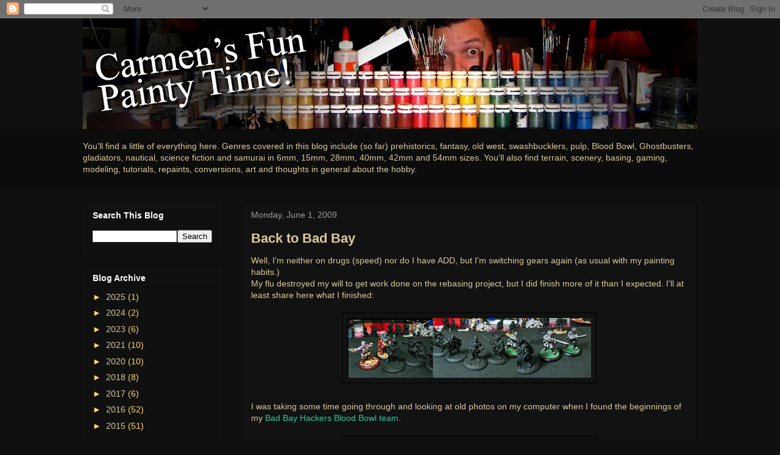

--- FILE ---
content_type: text/html; charset=UTF-8
request_url: https://carmensminiaturepainting.blogspot.com/2009/06/back-to-bad-bay.html
body_size: 19894
content:
<!DOCTYPE html>
<html class='v2' dir='ltr' lang='en'>
<head>
<link href='https://www.blogger.com/static/v1/widgets/335934321-css_bundle_v2.css' rel='stylesheet' type='text/css'/>
<meta content='width=1100' name='viewport'/>
<meta content='text/html; charset=UTF-8' http-equiv='Content-Type'/>
<meta content='blogger' name='generator'/>
<link href='https://carmensminiaturepainting.blogspot.com/favicon.ico' rel='icon' type='image/x-icon'/>
<link href='http://carmensminiaturepainting.blogspot.com/2009/06/back-to-bad-bay.html' rel='canonical'/>
<link rel="alternate" type="application/atom+xml" title="Carmen&#39;s Fun Painty Time - Atom" href="https://carmensminiaturepainting.blogspot.com/feeds/posts/default" />
<link rel="alternate" type="application/rss+xml" title="Carmen&#39;s Fun Painty Time - RSS" href="https://carmensminiaturepainting.blogspot.com/feeds/posts/default?alt=rss" />
<link rel="service.post" type="application/atom+xml" title="Carmen&#39;s Fun Painty Time - Atom" href="https://www.blogger.com/feeds/4353993238228420112/posts/default" />

<link rel="alternate" type="application/atom+xml" title="Carmen&#39;s Fun Painty Time - Atom" href="https://carmensminiaturepainting.blogspot.com/feeds/5204892962382739381/comments/default" />
<!--Can't find substitution for tag [blog.ieCssRetrofitLinks]-->
<link href='https://blogger.googleusercontent.com/img/b/R29vZ2xl/AVvXsEh9zPfwP9JHLrGoUBevwb-GKMlc4lQjbCjwfIK6yBGE_wxMcL5ACf9hz7FL15lYCd-QGQWcLOP-hqlXZhkmMG2a6ApwuwZDB8bZQpqy3I3cc9nPUYSWrtfxEAi5pOrPbAgtrbTHITuyp24/s400/Rebasing+swashbucklers.jpg' rel='image_src'/>
<meta content='http://carmensminiaturepainting.blogspot.com/2009/06/back-to-bad-bay.html' property='og:url'/>
<meta content='Back to Bad Bay' property='og:title'/>
<meta content='Well, I&#39;m neither on drugs (speed) nor do I have ADD, but I&#39;m switching gears again (as usual with my painting habits.) My flu destroyed my ...' property='og:description'/>
<meta content='https://blogger.googleusercontent.com/img/b/R29vZ2xl/AVvXsEh9zPfwP9JHLrGoUBevwb-GKMlc4lQjbCjwfIK6yBGE_wxMcL5ACf9hz7FL15lYCd-QGQWcLOP-hqlXZhkmMG2a6ApwuwZDB8bZQpqy3I3cc9nPUYSWrtfxEAi5pOrPbAgtrbTHITuyp24/w1200-h630-p-k-no-nu/Rebasing+swashbucklers.jpg' property='og:image'/>
<title>Carmen's Fun Painty Time: Back to Bad Bay</title>
<style id='page-skin-1' type='text/css'><!--
/*
-----------------------------------------------
Blogger Template Style
Name:     Awesome Inc.
Designer: Tina Chen
URL:      tinachen.org
----------------------------------------------- */
/* Content
----------------------------------------------- */
body {
font: normal normal 14px Arial, Tahoma, Helvetica, FreeSans, sans-serif;
color: #daca9c;
background: #101010 none no-repeat scroll center center;
}
html body .content-outer {
min-width: 0;
max-width: 100%;
width: 100%;
}
a:link {
text-decoration: none;
color: #2dc8a3;
}
a:visited {
text-decoration: none;
color: #e39013;
}
a:hover {
text-decoration: underline;
color: #ffffff;
}
.body-fauxcolumn-outer .cap-top {
position: absolute;
z-index: 1;
height: 276px;
width: 100%;
background: transparent none repeat-x scroll top left;
_background-image: none;
}
/* Columns
----------------------------------------------- */
.content-inner {
padding: 0;
}
.header-inner .section {
margin: 0 16px;
}
.tabs-inner .section {
margin: 0 16px;
}
.main-inner {
padding-top: 30px;
}
.main-inner .column-center-inner,
.main-inner .column-left-inner,
.main-inner .column-right-inner {
padding: 0 5px;
}
*+html body .main-inner .column-center-inner {
margin-top: -30px;
}
#layout .main-inner .column-center-inner {
margin-top: 0;
}
/* Header
----------------------------------------------- */
.header-outer {
margin: 0 0 0 0;
background: transparent none repeat scroll 0 0;
}
.Header h1 {
font: normal bold 40px Arial, Tahoma, Helvetica, FreeSans, sans-serif;
color: #050505;
text-shadow: 0 0 -1px #000000;
}
.Header h1 a {
color: #050505;
}
.Header .description {
font: normal normal 14px Arial, Tahoma, Helvetica, FreeSans, sans-serif;
color: #daca9c;
}
.header-inner .Header .titlewrapper,
.header-inner .Header .descriptionwrapper {
padding-left: 0;
padding-right: 0;
margin-bottom: 0;
}
.header-inner .Header .titlewrapper {
padding-top: 22px;
}
/* Tabs
----------------------------------------------- */
.tabs-outer {
overflow: hidden;
position: relative;
background: #0c0c0c none repeat scroll 0 0;
}
#layout .tabs-outer {
overflow: visible;
}
.tabs-cap-top, .tabs-cap-bottom {
position: absolute;
width: 100%;
border-top: 1px solid #0a0a0a;
}
.tabs-cap-bottom {
bottom: 0;
}
.tabs-inner .widget li a {
display: inline-block;
margin: 0;
padding: .6em 1.5em;
font: normal bold 14px Arial, Tahoma, Helvetica, FreeSans, sans-serif;
color: #cccccc;
border-top: 1px solid #0a0a0a;
border-bottom: 1px solid #0a0a0a;
border-left: 1px solid #0a0a0a;
height: 16px;
line-height: 16px;
}
.tabs-inner .widget li:last-child a {
border-right: 1px solid #0a0a0a;
}
.tabs-inner .widget li.selected a, .tabs-inner .widget li a:hover {
background: #0a0a0a none repeat-x scroll 0 -100px;
color: #ffffff;
}
/* Headings
----------------------------------------------- */
h2 {
font: normal bold 14px Arial, Tahoma, Helvetica, FreeSans, sans-serif;
color: #ffffff;
}
/* Widgets
----------------------------------------------- */
.main-inner .section {
margin: 0 27px;
padding: 0;
}
.main-inner .column-left-outer,
.main-inner .column-right-outer {
margin-top: 0;
}
#layout .main-inner .column-left-outer,
#layout .main-inner .column-right-outer {
margin-top: 0;
}
.main-inner .column-left-inner,
.main-inner .column-right-inner {
background: #100f0f none repeat 0 0;
-moz-box-shadow: 0 0 0 rgba(0, 0, 0, .2);
-webkit-box-shadow: 0 0 0 rgba(0, 0, 0, .2);
-goog-ms-box-shadow: 0 0 0 rgba(0, 0, 0, .2);
box-shadow: 0 0 0 rgba(0, 0, 0, .2);
-moz-border-radius: 0;
-webkit-border-radius: 0;
-goog-ms-border-radius: 0;
border-radius: 0;
}
#layout .main-inner .column-left-inner,
#layout .main-inner .column-right-inner {
margin-top: 0;
}
.sidebar .widget {
font: normal normal 14 px Arial, Tahoma, Helvetica, FreeSans, sans-serif;
color: #ffffff;
}
.sidebar .widget a:link {
color: #daca9c;
}
.sidebar .widget a:visited {
color: #ca841d;
}
.sidebar .widget a:hover {
color: #cccccc;
}
.sidebar .widget h2 {
text-shadow: 0 0 -1px #000000;
}
.main-inner .widget {
background-color: #101010;
border: 1px solid #161616;
padding: 0 15px 15px;
margin: 20px -16px;
-moz-box-shadow: 0 0 0 rgba(0, 0, 0, .2);
-webkit-box-shadow: 0 0 0 rgba(0, 0, 0, .2);
-goog-ms-box-shadow: 0 0 0 rgba(0, 0, 0, .2);
box-shadow: 0 0 0 rgba(0, 0, 0, .2);
-moz-border-radius: 0;
-webkit-border-radius: 0;
-goog-ms-border-radius: 0;
border-radius: 0;
}
.main-inner .widget h2 {
margin: 0 -15px;
padding: .6em 15px .5em;
border-bottom: 1px solid #0a0a0a;
}
.footer-inner .widget h2 {
padding: 0 0 .4em;
border-bottom: 1px solid #0a0a0a;
}
.main-inner .widget h2 + div, .footer-inner .widget h2 + div {
border-top: 1px solid #161616;
padding-top: 8px;
}
.main-inner .widget .widget-content {
margin: 0 -15px;
padding: 7px 15px 0;
}
.main-inner .widget ul, .main-inner .widget #ArchiveList ul.flat {
margin: -8px -15px 0;
padding: 0;
list-style: none;
}
.main-inner .widget #ArchiveList {
margin: -8px 0 0;
}
.main-inner .widget ul li, .main-inner .widget #ArchiveList ul.flat li {
padding: .5em 15px;
text-indent: 0;
color: #ffd966;
border-top: 1px solid #161616;
border-bottom: 1px solid #0a0a0a;
}
.main-inner .widget #ArchiveList ul li {
padding-top: .25em;
padding-bottom: .25em;
}
.main-inner .widget ul li:first-child, .main-inner .widget #ArchiveList ul.flat li:first-child {
border-top: none;
}
.main-inner .widget ul li:last-child, .main-inner .widget #ArchiveList ul.flat li:last-child {
border-bottom: none;
}
.post-body {
position: relative;
}
.main-inner .widget .post-body ul {
padding: 0 2.5em;
margin: .5em 0;
list-style: disc;
}
.main-inner .widget .post-body ul li {
padding: 0.25em 0;
margin-bottom: .25em;
color: #daca9c;
border: none;
}
.footer-inner .widget ul {
padding: 0;
list-style: none;
}
.widget .zippy {
color: #ffd966;
}
/* Posts
----------------------------------------------- */
body .main-inner .Blog {
padding: 0;
margin-bottom: 1em;
background-color: transparent;
border: none;
-moz-box-shadow: 0 0 0 rgba(0, 0, 0, 0);
-webkit-box-shadow: 0 0 0 rgba(0, 0, 0, 0);
-goog-ms-box-shadow: 0 0 0 rgba(0, 0, 0, 0);
box-shadow: 0 0 0 rgba(0, 0, 0, 0);
}
.main-inner .section:last-child .Blog:last-child {
padding: 0;
margin-bottom: 1em;
}
.main-inner .widget h2.date-header {
margin: 0 -15px 1px;
padding: 0 0 0 0;
font: normal normal 14px Arial, Tahoma, Helvetica, FreeSans, sans-serif;
color: #9d9d9d;
background: transparent none no-repeat scroll top left;
border-top: 0 solid #222222;
border-bottom: 1px solid #0a0a0a;
-moz-border-radius-topleft: 0;
-moz-border-radius-topright: 0;
-webkit-border-top-left-radius: 0;
-webkit-border-top-right-radius: 0;
border-top-left-radius: 0;
border-top-right-radius: 0;
position: static;
bottom: 100%;
right: 15px;
text-shadow: 0 0 -1px #000000;
}
.main-inner .widget h2.date-header span {
font: normal normal 14px Arial, Tahoma, Helvetica, FreeSans, sans-serif;
display: block;
padding: .5em 15px;
border-left: 0 solid #222222;
border-right: 0 solid #222222;
}
.date-outer {
position: relative;
margin: 30px 0 20px;
padding: 0 15px;
background-color: #121212;
border: 1px solid #0a0a0a;
-moz-box-shadow: 0 0 0 rgba(0, 0, 0, .2);
-webkit-box-shadow: 0 0 0 rgba(0, 0, 0, .2);
-goog-ms-box-shadow: 0 0 0 rgba(0, 0, 0, .2);
box-shadow: 0 0 0 rgba(0, 0, 0, .2);
-moz-border-radius: 0;
-webkit-border-radius: 0;
-goog-ms-border-radius: 0;
border-radius: 0;
}
.date-outer:first-child {
margin-top: 0;
}
.date-outer:last-child {
margin-bottom: 20px;
-moz-border-radius-bottomleft: 0;
-moz-border-radius-bottomright: 0;
-webkit-border-bottom-left-radius: 0;
-webkit-border-bottom-right-radius: 0;
-goog-ms-border-bottom-left-radius: 0;
-goog-ms-border-bottom-right-radius: 0;
border-bottom-left-radius: 0;
border-bottom-right-radius: 0;
}
.date-posts {
margin: 0 -15px;
padding: 0 15px;
clear: both;
}
.post-outer, .inline-ad {
border-top: 1px solid #444444;
margin: 0 -15px;
padding: 15px 15px;
}
.post-outer {
padding-bottom: 10px;
}
.post-outer:first-child {
padding-top: 0;
border-top: none;
}
.post-outer:last-child, .inline-ad:last-child {
border-bottom: none;
}
.post-body {
position: relative;
}
.post-body img {
padding: 8px;
background: transparent;
border: 1px solid #000000;
-moz-box-shadow: 0 0 0 rgba(0, 0, 0, .2);
-webkit-box-shadow: 0 0 0 rgba(0, 0, 0, .2);
box-shadow: 0 0 0 rgba(0, 0, 0, .2);
-moz-border-radius: 0;
-webkit-border-radius: 0;
border-radius: 0;
}
h3.post-title, h4 {
font: normal bold 22px Arial, Tahoma, Helvetica, FreeSans, sans-serif;;
color: #daca9c;
}
h3.post-title a {
font: normal bold 22px Arial, Tahoma, Helvetica, FreeSans, sans-serif;;
color: #daca9c;
}
h3.post-title a:hover {
color: #ffffff;
text-decoration: underline;
}
.post-header {
margin: 0 0 1em;
}
.post-body {
line-height: 1.4;
}
.post-outer h2 {
color: #daca9c;
}
.post-footer {
margin: 1.5em 0 0;
}
#blog-pager {
padding: 15px;
font-size: 120%;
background-color: #141414;
border: 1px solid #161616;
-moz-box-shadow: 0 0 0 rgba(0, 0, 0, .2);
-webkit-box-shadow: 0 0 0 rgba(0, 0, 0, .2);
-goog-ms-box-shadow: 0 0 0 rgba(0, 0, 0, .2);
box-shadow: 0 0 0 rgba(0, 0, 0, .2);
-moz-border-radius: 0;
-webkit-border-radius: 0;
-goog-ms-border-radius: 0;
border-radius: 0;
-moz-border-radius-topleft: 0;
-moz-border-radius-topright: 0;
-webkit-border-top-left-radius: 0;
-webkit-border-top-right-radius: 0;
-goog-ms-border-top-left-radius: 0;
-goog-ms-border-top-right-radius: 0;
border-top-left-radius: 0;
border-top-right-radius-topright: 0;
margin-top: 1em;
}
.blog-feeds, .post-feeds {
margin: 1em 0;
text-align: center;
color: #ffffff;
}
.blog-feeds a, .post-feeds a {
color: #888888;
}
.blog-feeds a:visited, .post-feeds a:visited {
color: #444444;
}
.blog-feeds a:hover, .post-feeds a:hover {
color: #cccccc;
}
.post-outer .comments {
margin-top: 2em;
}
/* Comments
----------------------------------------------- */
.comments .comments-content .icon.blog-author {
background-repeat: no-repeat;
background-image: url([data-uri]);
}
.comments .comments-content .loadmore a {
border-top: 1px solid #0a0a0a;
border-bottom: 1px solid #0a0a0a;
}
.comments .continue {
border-top: 2px solid #0a0a0a;
}
/* Footer
----------------------------------------------- */
.footer-outer {
margin: -0 0 -1px;
padding: 0 0 0;
color: #ffffff;
overflow: hidden;
}
.footer-fauxborder-left {
border-top: 1px solid #161616;
background: #141414 none repeat scroll 0 0;
-moz-box-shadow: 0 0 0 rgba(0, 0, 0, .2);
-webkit-box-shadow: 0 0 0 rgba(0, 0, 0, .2);
-goog-ms-box-shadow: 0 0 0 rgba(0, 0, 0, .2);
box-shadow: 0 0 0 rgba(0, 0, 0, .2);
margin: 0 -0;
}
/* Mobile
----------------------------------------------- */
body.mobile {
background-size: auto;
}
.mobile .body-fauxcolumn-outer {
background: transparent none repeat scroll top left;
}
*+html body.mobile .main-inner .column-center-inner {
margin-top: 0;
}
.mobile .main-inner .widget {
padding: 0 0 15px;
}
.mobile .main-inner .widget h2 + div,
.mobile .footer-inner .widget h2 + div {
border-top: none;
padding-top: 0;
}
.mobile .footer-inner .widget h2 {
padding: 0.5em 0;
border-bottom: none;
}
.mobile .main-inner .widget .widget-content {
margin: 0;
padding: 7px 0 0;
}
.mobile .main-inner .widget ul,
.mobile .main-inner .widget #ArchiveList ul.flat {
margin: 0 -15px 0;
}
.mobile .main-inner .widget h2.date-header {
right: 0;
}
.mobile .date-header span {
padding: 0.4em 0;
}
.mobile .date-outer:first-child {
margin-bottom: 0;
border: 1px solid #0a0a0a;
-moz-border-radius-topleft: 0;
-moz-border-radius-topright: 0;
-webkit-border-top-left-radius: 0;
-webkit-border-top-right-radius: 0;
-goog-ms-border-top-left-radius: 0;
-goog-ms-border-top-right-radius: 0;
border-top-left-radius: 0;
border-top-right-radius: 0;
}
.mobile .date-outer {
border-color: #0a0a0a;
border-width: 0 1px 1px;
}
.mobile .date-outer:last-child {
margin-bottom: 0;
}
.mobile .main-inner {
padding: 0;
}
.mobile .header-inner .section {
margin: 0;
}
.mobile .post-outer, .mobile .inline-ad {
padding: 5px 0;
}
.mobile .tabs-inner .section {
margin: 0 10px;
}
.mobile .main-inner .widget h2 {
margin: 0;
padding: 0;
}
.mobile .main-inner .widget h2.date-header span {
padding: 0;
}
.mobile .main-inner .widget .widget-content {
margin: 0;
padding: 7px 0 0;
}
.mobile #blog-pager {
border: 1px solid transparent;
background: #141414 none repeat scroll 0 0;
}
.mobile .main-inner .column-left-inner,
.mobile .main-inner .column-right-inner {
background: #100f0f none repeat 0 0;
-moz-box-shadow: none;
-webkit-box-shadow: none;
-goog-ms-box-shadow: none;
box-shadow: none;
}
.mobile .date-posts {
margin: 0;
padding: 0;
}
.mobile .footer-fauxborder-left {
margin: 0;
border-top: inherit;
}
.mobile .main-inner .section:last-child .Blog:last-child {
margin-bottom: 0;
}
.mobile-index-contents {
color: #daca9c;
}
.mobile .mobile-link-button {
background: #2dc8a3 none repeat scroll 0 0;
}
.mobile-link-button a:link, .mobile-link-button a:visited {
color: #ffffff;
}
.mobile .tabs-inner .PageList .widget-content {
background: transparent;
border-top: 1px solid;
border-color: #0a0a0a;
color: #cccccc;
}
.mobile .tabs-inner .PageList .widget-content .pagelist-arrow {
border-left: 1px solid #0a0a0a;
}

--></style>
<style id='template-skin-1' type='text/css'><!--
body {
min-width: 1040px;
}
.content-outer, .content-fauxcolumn-outer, .region-inner {
min-width: 1040px;
max-width: 1040px;
_width: 1040px;
}
.main-inner .columns {
padding-left: 260px;
padding-right: 0px;
}
.main-inner .fauxcolumn-center-outer {
left: 260px;
right: 0px;
/* IE6 does not respect left and right together */
_width: expression(this.parentNode.offsetWidth -
parseInt("260px") -
parseInt("0px") + 'px');
}
.main-inner .fauxcolumn-left-outer {
width: 260px;
}
.main-inner .fauxcolumn-right-outer {
width: 0px;
}
.main-inner .column-left-outer {
width: 260px;
right: 100%;
margin-left: -260px;
}
.main-inner .column-right-outer {
width: 0px;
margin-right: -0px;
}
#layout {
min-width: 0;
}
#layout .content-outer {
min-width: 0;
width: 800px;
}
#layout .region-inner {
min-width: 0;
width: auto;
}
body#layout div.add_widget {
padding: 8px;
}
body#layout div.add_widget a {
margin-left: 32px;
}
--></style>
<link href='https://www.blogger.com/dyn-css/authorization.css?targetBlogID=4353993238228420112&amp;zx=eb500430-7d0b-47fa-a2d2-42d09c93247c' media='none' onload='if(media!=&#39;all&#39;)media=&#39;all&#39;' rel='stylesheet'/><noscript><link href='https://www.blogger.com/dyn-css/authorization.css?targetBlogID=4353993238228420112&amp;zx=eb500430-7d0b-47fa-a2d2-42d09c93247c' rel='stylesheet'/></noscript>
<meta name='google-adsense-platform-account' content='ca-host-pub-1556223355139109'/>
<meta name='google-adsense-platform-domain' content='blogspot.com'/>

</head>
<body class='loading variant-dark'>
<div class='navbar section' id='navbar' name='Navbar'><div class='widget Navbar' data-version='1' id='Navbar1'><script type="text/javascript">
    function setAttributeOnload(object, attribute, val) {
      if(window.addEventListener) {
        window.addEventListener('load',
          function(){ object[attribute] = val; }, false);
      } else {
        window.attachEvent('onload', function(){ object[attribute] = val; });
      }
    }
  </script>
<div id="navbar-iframe-container"></div>
<script type="text/javascript" src="https://apis.google.com/js/platform.js"></script>
<script type="text/javascript">
      gapi.load("gapi.iframes:gapi.iframes.style.bubble", function() {
        if (gapi.iframes && gapi.iframes.getContext) {
          gapi.iframes.getContext().openChild({
              url: 'https://www.blogger.com/navbar/4353993238228420112?po\x3d5204892962382739381\x26origin\x3dhttps://carmensminiaturepainting.blogspot.com',
              where: document.getElementById("navbar-iframe-container"),
              id: "navbar-iframe"
          });
        }
      });
    </script><script type="text/javascript">
(function() {
var script = document.createElement('script');
script.type = 'text/javascript';
script.src = '//pagead2.googlesyndication.com/pagead/js/google_top_exp.js';
var head = document.getElementsByTagName('head')[0];
if (head) {
head.appendChild(script);
}})();
</script>
</div></div>
<div class='body-fauxcolumns'>
<div class='fauxcolumn-outer body-fauxcolumn-outer'>
<div class='cap-top'>
<div class='cap-left'></div>
<div class='cap-right'></div>
</div>
<div class='fauxborder-left'>
<div class='fauxborder-right'></div>
<div class='fauxcolumn-inner'>
</div>
</div>
<div class='cap-bottom'>
<div class='cap-left'></div>
<div class='cap-right'></div>
</div>
</div>
</div>
<div class='content'>
<div class='content-fauxcolumns'>
<div class='fauxcolumn-outer content-fauxcolumn-outer'>
<div class='cap-top'>
<div class='cap-left'></div>
<div class='cap-right'></div>
</div>
<div class='fauxborder-left'>
<div class='fauxborder-right'></div>
<div class='fauxcolumn-inner'>
</div>
</div>
<div class='cap-bottom'>
<div class='cap-left'></div>
<div class='cap-right'></div>
</div>
</div>
</div>
<div class='content-outer'>
<div class='content-cap-top cap-top'>
<div class='cap-left'></div>
<div class='cap-right'></div>
</div>
<div class='fauxborder-left content-fauxborder-left'>
<div class='fauxborder-right content-fauxborder-right'></div>
<div class='content-inner'>
<header>
<div class='header-outer'>
<div class='header-cap-top cap-top'>
<div class='cap-left'></div>
<div class='cap-right'></div>
</div>
<div class='fauxborder-left header-fauxborder-left'>
<div class='fauxborder-right header-fauxborder-right'></div>
<div class='region-inner header-inner'>
<div class='header section' id='header' name='Header'><div class='widget Header' data-version='1' id='Header1'>
<div id='header-inner'>
<a href='https://carmensminiaturepainting.blogspot.com/' style='display: block'>
<img alt='Carmen&#39;s Fun Painty Time' height='182px; ' id='Header1_headerimg' src='https://blogger.googleusercontent.com/img/b/R29vZ2xl/AVvXsEga6_X3yzNEcLxx0e43Anr6d9gNuKGEFP6j2gAhubvBh8b70kEM5HGjWA0tOfdbWO-KZeFD3ztkr0TVLB0K9st9Ga4szIBx_CMXx8ONc91Z8Zt-v3cisUvJtaUXO_IU7qAAlFAkvcnihYU/s1069/Painty+time+logo+2012.jpg' style='display: block' width='1069px; '/>
</a>
</div>
</div></div>
</div>
</div>
<div class='header-cap-bottom cap-bottom'>
<div class='cap-left'></div>
<div class='cap-right'></div>
</div>
</div>
</header>
<div class='tabs-outer'>
<div class='tabs-cap-top cap-top'>
<div class='cap-left'></div>
<div class='cap-right'></div>
</div>
<div class='fauxborder-left tabs-fauxborder-left'>
<div class='fauxborder-right tabs-fauxborder-right'></div>
<div class='region-inner tabs-inner'>
<div class='tabs section' id='crosscol' name='Cross-Column'><div class='widget Text' data-version='1' id='Text1'>
<div class='widget-content'>
<span><br />You'll find a little of everything here. Genres covered in this blog include (so far) prehistorics, fantasy, old west, swashbucklers, pulp, Blood Bowl, Ghostbusters, gladiators, nautical, science fiction and samurai in 6mm, 15mm, 28mm, 40mm, 42mm and 54mm sizes. You'll also find terrain, scenery, basing, gaming, modeling, tutorials, repaints, conversions, art and thoughts in general about the hobby.</span><br /><br />
</div>
<div class='clear'></div>
</div></div>
<div class='tabs no-items section' id='crosscol-overflow' name='Cross-Column 2'></div>
</div>
</div>
<div class='tabs-cap-bottom cap-bottom'>
<div class='cap-left'></div>
<div class='cap-right'></div>
</div>
</div>
<div class='main-outer'>
<div class='main-cap-top cap-top'>
<div class='cap-left'></div>
<div class='cap-right'></div>
</div>
<div class='fauxborder-left main-fauxborder-left'>
<div class='fauxborder-right main-fauxborder-right'></div>
<div class='region-inner main-inner'>
<div class='columns fauxcolumns'>
<div class='fauxcolumn-outer fauxcolumn-center-outer'>
<div class='cap-top'>
<div class='cap-left'></div>
<div class='cap-right'></div>
</div>
<div class='fauxborder-left'>
<div class='fauxborder-right'></div>
<div class='fauxcolumn-inner'>
</div>
</div>
<div class='cap-bottom'>
<div class='cap-left'></div>
<div class='cap-right'></div>
</div>
</div>
<div class='fauxcolumn-outer fauxcolumn-left-outer'>
<div class='cap-top'>
<div class='cap-left'></div>
<div class='cap-right'></div>
</div>
<div class='fauxborder-left'>
<div class='fauxborder-right'></div>
<div class='fauxcolumn-inner'>
</div>
</div>
<div class='cap-bottom'>
<div class='cap-left'></div>
<div class='cap-right'></div>
</div>
</div>
<div class='fauxcolumn-outer fauxcolumn-right-outer'>
<div class='cap-top'>
<div class='cap-left'></div>
<div class='cap-right'></div>
</div>
<div class='fauxborder-left'>
<div class='fauxborder-right'></div>
<div class='fauxcolumn-inner'>
</div>
</div>
<div class='cap-bottom'>
<div class='cap-left'></div>
<div class='cap-right'></div>
</div>
</div>
<!-- corrects IE6 width calculation -->
<div class='columns-inner'>
<div class='column-center-outer'>
<div class='column-center-inner'>
<div class='main section' id='main' name='Main'><div class='widget Blog' data-version='1' id='Blog1'>
<div class='blog-posts hfeed'>

          <div class="date-outer">
        
<h2 class='date-header'><span>Monday, June 1, 2009</span></h2>

          <div class="date-posts">
        
<div class='post-outer'>
<div class='post hentry uncustomized-post-template' itemprop='blogPost' itemscope='itemscope' itemtype='http://schema.org/BlogPosting'>
<meta content='https://blogger.googleusercontent.com/img/b/R29vZ2xl/AVvXsEh9zPfwP9JHLrGoUBevwb-GKMlc4lQjbCjwfIK6yBGE_wxMcL5ACf9hz7FL15lYCd-QGQWcLOP-hqlXZhkmMG2a6ApwuwZDB8bZQpqy3I3cc9nPUYSWrtfxEAi5pOrPbAgtrbTHITuyp24/s400/Rebasing+swashbucklers.jpg' itemprop='image_url'/>
<meta content='4353993238228420112' itemprop='blogId'/>
<meta content='5204892962382739381' itemprop='postId'/>
<a name='5204892962382739381'></a>
<h3 class='post-title entry-title' itemprop='name'>
Back to Bad Bay
</h3>
<div class='post-header'>
<div class='post-header-line-1'></div>
</div>
<div class='post-body entry-content' id='post-body-5204892962382739381' itemprop='description articleBody'>
Well, I'm neither on drugs (speed) nor do I have ADD, but I'm switching gears again (as usual with my painting habits.)<br />My flu destroyed my will to get work done on the rebasing project, but I did finish more of it than I expected. I'll at least share here what I finished:<br /><br /><a href="https://blogger.googleusercontent.com/img/b/R29vZ2xl/AVvXsEh9zPfwP9JHLrGoUBevwb-GKMlc4lQjbCjwfIK6yBGE_wxMcL5ACf9hz7FL15lYCd-QGQWcLOP-hqlXZhkmMG2a6ApwuwZDB8bZQpqy3I3cc9nPUYSWrtfxEAi5pOrPbAgtrbTHITuyp24/s1600-h/Rebasing+swashbucklers.jpg" onblur="try {parent.deselectBloggerImageGracefully();} catch(e) {}"><img alt="" border="0" id="BLOGGER_PHOTO_ID_5342363966140540674" src="https://blogger.googleusercontent.com/img/b/R29vZ2xl/AVvXsEh9zPfwP9JHLrGoUBevwb-GKMlc4lQjbCjwfIK6yBGE_wxMcL5ACf9hz7FL15lYCd-QGQWcLOP-hqlXZhkmMG2a6ApwuwZDB8bZQpqy3I3cc9nPUYSWrtfxEAi5pOrPbAgtrbTHITuyp24/s400/Rebasing+swashbucklers.jpg" style="margin: 0px auto 10px; display: block; text-align: center; cursor: pointer; width: 400px; height: 98px;" /></a><br />I was taking some time going through and looking at old photos on my computer when I found the beginnings of my <a href="http://carmensminiaturepainting.blogspot.com/2008/09/bad-bay-hackers.html">Bad Bay Hackers B</a><a href="http://carmensminiaturepainting.blogspot.com/2008/09/bad-bay-hackers.html">lood Bowl team</a>.<br /><br /><a href="https://blogger.googleusercontent.com/img/b/R29vZ2xl/AVvXsEgF-wihPQED3fb-v8kna6H6sFT2ADpnwNTHL8pzrvvG98wRlXxanA8xoogEScllDNuuY7cace22bjOMOZrAYtSeQJEiZIXlnEyD7BAjGrJwQBvD2uxYPqA8FziugPgCOo-LmFq6_Guur9w/s1600-h/Bad+Bay+Hackers2.jpg" onblur="try {parent.deselectBloggerImageGracefully();} catch(e) {}"><img alt="" border="0" id="BLOGGER_PHOTO_ID_5342364763430618194" src="https://blogger.googleusercontent.com/img/b/R29vZ2xl/AVvXsEgF-wihPQED3fb-v8kna6H6sFT2ADpnwNTHL8pzrvvG98wRlXxanA8xoogEScllDNuuY7cace22bjOMOZrAYtSeQJEiZIXlnEyD7BAjGrJwQBvD2uxYPqA8FziugPgCOo-LmFq6_Guur9w/s400/Bad+Bay+Hackers2.jpg" style="margin: 0px auto 10px; display: block; text-align: center; cursor: pointer; width: 400px; height: 241px;" /></a><br />So I'm gonna have a go at the rest of the team and see what I can finish before my mind decides what it wants to do next.<br />The viking probably won't get finished anytime soon; it was meant simply for experimenting with the beard, anyway. The shield warrior shown with the viking in the previous post has a good chance of being finished, however. I will have him off to the side as a distraction from doing the Hackers -- what I call a "break" piece: A figure I throw a bit of paint on when I want to take a "break" from painting whatever current project I have undertaken.
<div style='clear: both;'></div>
</div>
<div class='post-footer'>
<div class='post-footer-line post-footer-line-1'>
<span class='post-author vcard'>
</span>
<span class='post-timestamp'>
</span>
<span class='post-comment-link'>
</span>
<span class='post-icons'>
</span>
<div class='post-share-buttons goog-inline-block'>
<a class='goog-inline-block share-button sb-email' href='https://www.blogger.com/share-post.g?blogID=4353993238228420112&postID=5204892962382739381&target=email' target='_blank' title='Email This'><span class='share-button-link-text'>Email This</span></a><a class='goog-inline-block share-button sb-blog' href='https://www.blogger.com/share-post.g?blogID=4353993238228420112&postID=5204892962382739381&target=blog' onclick='window.open(this.href, "_blank", "height=270,width=475"); return false;' target='_blank' title='BlogThis!'><span class='share-button-link-text'>BlogThis!</span></a><a class='goog-inline-block share-button sb-twitter' href='https://www.blogger.com/share-post.g?blogID=4353993238228420112&postID=5204892962382739381&target=twitter' target='_blank' title='Share to X'><span class='share-button-link-text'>Share to X</span></a><a class='goog-inline-block share-button sb-facebook' href='https://www.blogger.com/share-post.g?blogID=4353993238228420112&postID=5204892962382739381&target=facebook' onclick='window.open(this.href, "_blank", "height=430,width=640"); return false;' target='_blank' title='Share to Facebook'><span class='share-button-link-text'>Share to Facebook</span></a><a class='goog-inline-block share-button sb-pinterest' href='https://www.blogger.com/share-post.g?blogID=4353993238228420112&postID=5204892962382739381&target=pinterest' target='_blank' title='Share to Pinterest'><span class='share-button-link-text'>Share to Pinterest</span></a>
</div>
</div>
<div class='post-footer-line post-footer-line-2'>
<span class='post-labels'>
</span>
</div>
<div class='post-footer-line post-footer-line-3'>
<span class='post-location'>
</span>
</div>
</div>
</div>
<div class='comments' id='comments'>
<a name='comments'></a>
<h4>No comments:</h4>
<div id='Blog1_comments-block-wrapper'>
<dl class='avatar-comment-indent' id='comments-block'>
</dl>
</div>
<p class='comment-footer'>
<div class='comment-form'>
<a name='comment-form'></a>
<h4 id='comment-post-message'>Post a Comment</h4>
<p>
</p>
<a href='https://www.blogger.com/comment/frame/4353993238228420112?po=5204892962382739381&hl=en&saa=85391&origin=https://carmensminiaturepainting.blogspot.com' id='comment-editor-src'></a>
<iframe allowtransparency='true' class='blogger-iframe-colorize blogger-comment-from-post' frameborder='0' height='410px' id='comment-editor' name='comment-editor' src='' width='100%'></iframe>
<script src='https://www.blogger.com/static/v1/jsbin/2830521187-comment_from_post_iframe.js' type='text/javascript'></script>
<script type='text/javascript'>
      BLOG_CMT_createIframe('https://www.blogger.com/rpc_relay.html');
    </script>
</div>
</p>
</div>
</div>

        </div></div>
      
</div>
<div class='blog-pager' id='blog-pager'>
<span id='blog-pager-newer-link'>
<a class='blog-pager-newer-link' href='https://carmensminiaturepainting.blogspot.com/2009/06/painting-session-bodes-well-for-bad-bay.html' id='Blog1_blog-pager-newer-link' title='Newer Post'>Newer Post</a>
</span>
<span id='blog-pager-older-link'>
<a class='blog-pager-older-link' href='https://carmensminiaturepainting.blogspot.com/2009/05/workbench-update.html' id='Blog1_blog-pager-older-link' title='Older Post'>Older Post</a>
</span>
<a class='home-link' href='https://carmensminiaturepainting.blogspot.com/'>Home</a>
</div>
<div class='clear'></div>
<div class='post-feeds'>
<div class='feed-links'>
Subscribe to:
<a class='feed-link' href='https://carmensminiaturepainting.blogspot.com/feeds/5204892962382739381/comments/default' target='_blank' type='application/atom+xml'>Post Comments (Atom)</a>
</div>
</div>
</div></div>
</div>
</div>
<div class='column-left-outer'>
<div class='column-left-inner'>
<aside>
<div class='sidebar section' id='sidebar-left-1'><div class='widget BlogSearch' data-version='1' id='BlogSearch1'>
<h2 class='title'>Search This Blog</h2>
<div class='widget-content'>
<div id='BlogSearch1_form'>
<form action='https://carmensminiaturepainting.blogspot.com/search' class='gsc-search-box' target='_top'>
<table cellpadding='0' cellspacing='0' class='gsc-search-box'>
<tbody>
<tr>
<td class='gsc-input'>
<input autocomplete='off' class='gsc-input' name='q' size='10' title='search' type='text' value=''/>
</td>
<td class='gsc-search-button'>
<input class='gsc-search-button' title='search' type='submit' value='Search'/>
</td>
</tr>
</tbody>
</table>
</form>
</div>
</div>
<div class='clear'></div>
</div><div class='widget BlogArchive' data-version='1' id='BlogArchive1'>
<h2>Blog Archive</h2>
<div class='widget-content'>
<div id='ArchiveList'>
<div id='BlogArchive1_ArchiveList'>
<ul class='hierarchy'>
<li class='archivedate collapsed'>
<a class='toggle' href='javascript:void(0)'>
<span class='zippy'>

        &#9658;&#160;
      
</span>
</a>
<a class='post-count-link' href='https://carmensminiaturepainting.blogspot.com/2025/'>
2025
</a>
<span class='post-count' dir='ltr'>(1)</span>
<ul class='hierarchy'>
<li class='archivedate collapsed'>
<a class='toggle' href='javascript:void(0)'>
<span class='zippy'>

        &#9658;&#160;
      
</span>
</a>
<a class='post-count-link' href='https://carmensminiaturepainting.blogspot.com/2025/06/'>
Jun 2025
</a>
<span class='post-count' dir='ltr'>(1)</span>
</li>
</ul>
</li>
</ul>
<ul class='hierarchy'>
<li class='archivedate collapsed'>
<a class='toggle' href='javascript:void(0)'>
<span class='zippy'>

        &#9658;&#160;
      
</span>
</a>
<a class='post-count-link' href='https://carmensminiaturepainting.blogspot.com/2024/'>
2024
</a>
<span class='post-count' dir='ltr'>(2)</span>
<ul class='hierarchy'>
<li class='archivedate collapsed'>
<a class='toggle' href='javascript:void(0)'>
<span class='zippy'>

        &#9658;&#160;
      
</span>
</a>
<a class='post-count-link' href='https://carmensminiaturepainting.blogspot.com/2024/11/'>
Nov 2024
</a>
<span class='post-count' dir='ltr'>(1)</span>
</li>
</ul>
<ul class='hierarchy'>
<li class='archivedate collapsed'>
<a class='toggle' href='javascript:void(0)'>
<span class='zippy'>

        &#9658;&#160;
      
</span>
</a>
<a class='post-count-link' href='https://carmensminiaturepainting.blogspot.com/2024/10/'>
Oct 2024
</a>
<span class='post-count' dir='ltr'>(1)</span>
</li>
</ul>
</li>
</ul>
<ul class='hierarchy'>
<li class='archivedate collapsed'>
<a class='toggle' href='javascript:void(0)'>
<span class='zippy'>

        &#9658;&#160;
      
</span>
</a>
<a class='post-count-link' href='https://carmensminiaturepainting.blogspot.com/2023/'>
2023
</a>
<span class='post-count' dir='ltr'>(6)</span>
<ul class='hierarchy'>
<li class='archivedate collapsed'>
<a class='toggle' href='javascript:void(0)'>
<span class='zippy'>

        &#9658;&#160;
      
</span>
</a>
<a class='post-count-link' href='https://carmensminiaturepainting.blogspot.com/2023/12/'>
Dec 2023
</a>
<span class='post-count' dir='ltr'>(1)</span>
</li>
</ul>
<ul class='hierarchy'>
<li class='archivedate collapsed'>
<a class='toggle' href='javascript:void(0)'>
<span class='zippy'>

        &#9658;&#160;
      
</span>
</a>
<a class='post-count-link' href='https://carmensminiaturepainting.blogspot.com/2023/04/'>
Apr 2023
</a>
<span class='post-count' dir='ltr'>(3)</span>
</li>
</ul>
<ul class='hierarchy'>
<li class='archivedate collapsed'>
<a class='toggle' href='javascript:void(0)'>
<span class='zippy'>

        &#9658;&#160;
      
</span>
</a>
<a class='post-count-link' href='https://carmensminiaturepainting.blogspot.com/2023/03/'>
Mar 2023
</a>
<span class='post-count' dir='ltr'>(2)</span>
</li>
</ul>
</li>
</ul>
<ul class='hierarchy'>
<li class='archivedate collapsed'>
<a class='toggle' href='javascript:void(0)'>
<span class='zippy'>

        &#9658;&#160;
      
</span>
</a>
<a class='post-count-link' href='https://carmensminiaturepainting.blogspot.com/2021/'>
2021
</a>
<span class='post-count' dir='ltr'>(10)</span>
<ul class='hierarchy'>
<li class='archivedate collapsed'>
<a class='toggle' href='javascript:void(0)'>
<span class='zippy'>

        &#9658;&#160;
      
</span>
</a>
<a class='post-count-link' href='https://carmensminiaturepainting.blogspot.com/2021/06/'>
Jun 2021
</a>
<span class='post-count' dir='ltr'>(1)</span>
</li>
</ul>
<ul class='hierarchy'>
<li class='archivedate collapsed'>
<a class='toggle' href='javascript:void(0)'>
<span class='zippy'>

        &#9658;&#160;
      
</span>
</a>
<a class='post-count-link' href='https://carmensminiaturepainting.blogspot.com/2021/04/'>
Apr 2021
</a>
<span class='post-count' dir='ltr'>(1)</span>
</li>
</ul>
<ul class='hierarchy'>
<li class='archivedate collapsed'>
<a class='toggle' href='javascript:void(0)'>
<span class='zippy'>

        &#9658;&#160;
      
</span>
</a>
<a class='post-count-link' href='https://carmensminiaturepainting.blogspot.com/2021/03/'>
Mar 2021
</a>
<span class='post-count' dir='ltr'>(1)</span>
</li>
</ul>
<ul class='hierarchy'>
<li class='archivedate collapsed'>
<a class='toggle' href='javascript:void(0)'>
<span class='zippy'>

        &#9658;&#160;
      
</span>
</a>
<a class='post-count-link' href='https://carmensminiaturepainting.blogspot.com/2021/02/'>
Feb 2021
</a>
<span class='post-count' dir='ltr'>(7)</span>
</li>
</ul>
</li>
</ul>
<ul class='hierarchy'>
<li class='archivedate collapsed'>
<a class='toggle' href='javascript:void(0)'>
<span class='zippy'>

        &#9658;&#160;
      
</span>
</a>
<a class='post-count-link' href='https://carmensminiaturepainting.blogspot.com/2020/'>
2020
</a>
<span class='post-count' dir='ltr'>(10)</span>
<ul class='hierarchy'>
<li class='archivedate collapsed'>
<a class='toggle' href='javascript:void(0)'>
<span class='zippy'>

        &#9658;&#160;
      
</span>
</a>
<a class='post-count-link' href='https://carmensminiaturepainting.blogspot.com/2020/12/'>
Dec 2020
</a>
<span class='post-count' dir='ltr'>(3)</span>
</li>
</ul>
<ul class='hierarchy'>
<li class='archivedate collapsed'>
<a class='toggle' href='javascript:void(0)'>
<span class='zippy'>

        &#9658;&#160;
      
</span>
</a>
<a class='post-count-link' href='https://carmensminiaturepainting.blogspot.com/2020/11/'>
Nov 2020
</a>
<span class='post-count' dir='ltr'>(4)</span>
</li>
</ul>
<ul class='hierarchy'>
<li class='archivedate collapsed'>
<a class='toggle' href='javascript:void(0)'>
<span class='zippy'>

        &#9658;&#160;
      
</span>
</a>
<a class='post-count-link' href='https://carmensminiaturepainting.blogspot.com/2020/10/'>
Oct 2020
</a>
<span class='post-count' dir='ltr'>(1)</span>
</li>
</ul>
<ul class='hierarchy'>
<li class='archivedate collapsed'>
<a class='toggle' href='javascript:void(0)'>
<span class='zippy'>

        &#9658;&#160;
      
</span>
</a>
<a class='post-count-link' href='https://carmensminiaturepainting.blogspot.com/2020/03/'>
Mar 2020
</a>
<span class='post-count' dir='ltr'>(2)</span>
</li>
</ul>
</li>
</ul>
<ul class='hierarchy'>
<li class='archivedate collapsed'>
<a class='toggle' href='javascript:void(0)'>
<span class='zippy'>

        &#9658;&#160;
      
</span>
</a>
<a class='post-count-link' href='https://carmensminiaturepainting.blogspot.com/2018/'>
2018
</a>
<span class='post-count' dir='ltr'>(8)</span>
<ul class='hierarchy'>
<li class='archivedate collapsed'>
<a class='toggle' href='javascript:void(0)'>
<span class='zippy'>

        &#9658;&#160;
      
</span>
</a>
<a class='post-count-link' href='https://carmensminiaturepainting.blogspot.com/2018/10/'>
Oct 2018
</a>
<span class='post-count' dir='ltr'>(1)</span>
</li>
</ul>
<ul class='hierarchy'>
<li class='archivedate collapsed'>
<a class='toggle' href='javascript:void(0)'>
<span class='zippy'>

        &#9658;&#160;
      
</span>
</a>
<a class='post-count-link' href='https://carmensminiaturepainting.blogspot.com/2018/05/'>
May 2018
</a>
<span class='post-count' dir='ltr'>(1)</span>
</li>
</ul>
<ul class='hierarchy'>
<li class='archivedate collapsed'>
<a class='toggle' href='javascript:void(0)'>
<span class='zippy'>

        &#9658;&#160;
      
</span>
</a>
<a class='post-count-link' href='https://carmensminiaturepainting.blogspot.com/2018/04/'>
Apr 2018
</a>
<span class='post-count' dir='ltr'>(4)</span>
</li>
</ul>
<ul class='hierarchy'>
<li class='archivedate collapsed'>
<a class='toggle' href='javascript:void(0)'>
<span class='zippy'>

        &#9658;&#160;
      
</span>
</a>
<a class='post-count-link' href='https://carmensminiaturepainting.blogspot.com/2018/02/'>
Feb 2018
</a>
<span class='post-count' dir='ltr'>(2)</span>
</li>
</ul>
</li>
</ul>
<ul class='hierarchy'>
<li class='archivedate collapsed'>
<a class='toggle' href='javascript:void(0)'>
<span class='zippy'>

        &#9658;&#160;
      
</span>
</a>
<a class='post-count-link' href='https://carmensminiaturepainting.blogspot.com/2017/'>
2017
</a>
<span class='post-count' dir='ltr'>(6)</span>
<ul class='hierarchy'>
<li class='archivedate collapsed'>
<a class='toggle' href='javascript:void(0)'>
<span class='zippy'>

        &#9658;&#160;
      
</span>
</a>
<a class='post-count-link' href='https://carmensminiaturepainting.blogspot.com/2017/10/'>
Oct 2017
</a>
<span class='post-count' dir='ltr'>(2)</span>
</li>
</ul>
<ul class='hierarchy'>
<li class='archivedate collapsed'>
<a class='toggle' href='javascript:void(0)'>
<span class='zippy'>

        &#9658;&#160;
      
</span>
</a>
<a class='post-count-link' href='https://carmensminiaturepainting.blogspot.com/2017/09/'>
Sep 2017
</a>
<span class='post-count' dir='ltr'>(4)</span>
</li>
</ul>
</li>
</ul>
<ul class='hierarchy'>
<li class='archivedate collapsed'>
<a class='toggle' href='javascript:void(0)'>
<span class='zippy'>

        &#9658;&#160;
      
</span>
</a>
<a class='post-count-link' href='https://carmensminiaturepainting.blogspot.com/2016/'>
2016
</a>
<span class='post-count' dir='ltr'>(52)</span>
<ul class='hierarchy'>
<li class='archivedate collapsed'>
<a class='toggle' href='javascript:void(0)'>
<span class='zippy'>

        &#9658;&#160;
      
</span>
</a>
<a class='post-count-link' href='https://carmensminiaturepainting.blogspot.com/2016/12/'>
Dec 2016
</a>
<span class='post-count' dir='ltr'>(1)</span>
</li>
</ul>
<ul class='hierarchy'>
<li class='archivedate collapsed'>
<a class='toggle' href='javascript:void(0)'>
<span class='zippy'>

        &#9658;&#160;
      
</span>
</a>
<a class='post-count-link' href='https://carmensminiaturepainting.blogspot.com/2016/09/'>
Sep 2016
</a>
<span class='post-count' dir='ltr'>(1)</span>
</li>
</ul>
<ul class='hierarchy'>
<li class='archivedate collapsed'>
<a class='toggle' href='javascript:void(0)'>
<span class='zippy'>

        &#9658;&#160;
      
</span>
</a>
<a class='post-count-link' href='https://carmensminiaturepainting.blogspot.com/2016/08/'>
Aug 2016
</a>
<span class='post-count' dir='ltr'>(2)</span>
</li>
</ul>
<ul class='hierarchy'>
<li class='archivedate collapsed'>
<a class='toggle' href='javascript:void(0)'>
<span class='zippy'>

        &#9658;&#160;
      
</span>
</a>
<a class='post-count-link' href='https://carmensminiaturepainting.blogspot.com/2016/07/'>
Jul 2016
</a>
<span class='post-count' dir='ltr'>(8)</span>
</li>
</ul>
<ul class='hierarchy'>
<li class='archivedate collapsed'>
<a class='toggle' href='javascript:void(0)'>
<span class='zippy'>

        &#9658;&#160;
      
</span>
</a>
<a class='post-count-link' href='https://carmensminiaturepainting.blogspot.com/2016/06/'>
Jun 2016
</a>
<span class='post-count' dir='ltr'>(13)</span>
</li>
</ul>
<ul class='hierarchy'>
<li class='archivedate collapsed'>
<a class='toggle' href='javascript:void(0)'>
<span class='zippy'>

        &#9658;&#160;
      
</span>
</a>
<a class='post-count-link' href='https://carmensminiaturepainting.blogspot.com/2016/05/'>
May 2016
</a>
<span class='post-count' dir='ltr'>(15)</span>
</li>
</ul>
<ul class='hierarchy'>
<li class='archivedate collapsed'>
<a class='toggle' href='javascript:void(0)'>
<span class='zippy'>

        &#9658;&#160;
      
</span>
</a>
<a class='post-count-link' href='https://carmensminiaturepainting.blogspot.com/2016/04/'>
Apr 2016
</a>
<span class='post-count' dir='ltr'>(2)</span>
</li>
</ul>
<ul class='hierarchy'>
<li class='archivedate collapsed'>
<a class='toggle' href='javascript:void(0)'>
<span class='zippy'>

        &#9658;&#160;
      
</span>
</a>
<a class='post-count-link' href='https://carmensminiaturepainting.blogspot.com/2016/03/'>
Mar 2016
</a>
<span class='post-count' dir='ltr'>(2)</span>
</li>
</ul>
<ul class='hierarchy'>
<li class='archivedate collapsed'>
<a class='toggle' href='javascript:void(0)'>
<span class='zippy'>

        &#9658;&#160;
      
</span>
</a>
<a class='post-count-link' href='https://carmensminiaturepainting.blogspot.com/2016/02/'>
Feb 2016
</a>
<span class='post-count' dir='ltr'>(1)</span>
</li>
</ul>
<ul class='hierarchy'>
<li class='archivedate collapsed'>
<a class='toggle' href='javascript:void(0)'>
<span class='zippy'>

        &#9658;&#160;
      
</span>
</a>
<a class='post-count-link' href='https://carmensminiaturepainting.blogspot.com/2016/01/'>
Jan 2016
</a>
<span class='post-count' dir='ltr'>(7)</span>
</li>
</ul>
</li>
</ul>
<ul class='hierarchy'>
<li class='archivedate collapsed'>
<a class='toggle' href='javascript:void(0)'>
<span class='zippy'>

        &#9658;&#160;
      
</span>
</a>
<a class='post-count-link' href='https://carmensminiaturepainting.blogspot.com/2015/'>
2015
</a>
<span class='post-count' dir='ltr'>(51)</span>
<ul class='hierarchy'>
<li class='archivedate collapsed'>
<a class='toggle' href='javascript:void(0)'>
<span class='zippy'>

        &#9658;&#160;
      
</span>
</a>
<a class='post-count-link' href='https://carmensminiaturepainting.blogspot.com/2015/12/'>
Dec 2015
</a>
<span class='post-count' dir='ltr'>(4)</span>
</li>
</ul>
<ul class='hierarchy'>
<li class='archivedate collapsed'>
<a class='toggle' href='javascript:void(0)'>
<span class='zippy'>

        &#9658;&#160;
      
</span>
</a>
<a class='post-count-link' href='https://carmensminiaturepainting.blogspot.com/2015/11/'>
Nov 2015
</a>
<span class='post-count' dir='ltr'>(1)</span>
</li>
</ul>
<ul class='hierarchy'>
<li class='archivedate collapsed'>
<a class='toggle' href='javascript:void(0)'>
<span class='zippy'>

        &#9658;&#160;
      
</span>
</a>
<a class='post-count-link' href='https://carmensminiaturepainting.blogspot.com/2015/10/'>
Oct 2015
</a>
<span class='post-count' dir='ltr'>(5)</span>
</li>
</ul>
<ul class='hierarchy'>
<li class='archivedate collapsed'>
<a class='toggle' href='javascript:void(0)'>
<span class='zippy'>

        &#9658;&#160;
      
</span>
</a>
<a class='post-count-link' href='https://carmensminiaturepainting.blogspot.com/2015/09/'>
Sep 2015
</a>
<span class='post-count' dir='ltr'>(3)</span>
</li>
</ul>
<ul class='hierarchy'>
<li class='archivedate collapsed'>
<a class='toggle' href='javascript:void(0)'>
<span class='zippy'>

        &#9658;&#160;
      
</span>
</a>
<a class='post-count-link' href='https://carmensminiaturepainting.blogspot.com/2015/08/'>
Aug 2015
</a>
<span class='post-count' dir='ltr'>(5)</span>
</li>
</ul>
<ul class='hierarchy'>
<li class='archivedate collapsed'>
<a class='toggle' href='javascript:void(0)'>
<span class='zippy'>

        &#9658;&#160;
      
</span>
</a>
<a class='post-count-link' href='https://carmensminiaturepainting.blogspot.com/2015/07/'>
Jul 2015
</a>
<span class='post-count' dir='ltr'>(6)</span>
</li>
</ul>
<ul class='hierarchy'>
<li class='archivedate collapsed'>
<a class='toggle' href='javascript:void(0)'>
<span class='zippy'>

        &#9658;&#160;
      
</span>
</a>
<a class='post-count-link' href='https://carmensminiaturepainting.blogspot.com/2015/06/'>
Jun 2015
</a>
<span class='post-count' dir='ltr'>(1)</span>
</li>
</ul>
<ul class='hierarchy'>
<li class='archivedate collapsed'>
<a class='toggle' href='javascript:void(0)'>
<span class='zippy'>

        &#9658;&#160;
      
</span>
</a>
<a class='post-count-link' href='https://carmensminiaturepainting.blogspot.com/2015/04/'>
Apr 2015
</a>
<span class='post-count' dir='ltr'>(3)</span>
</li>
</ul>
<ul class='hierarchy'>
<li class='archivedate collapsed'>
<a class='toggle' href='javascript:void(0)'>
<span class='zippy'>

        &#9658;&#160;
      
</span>
</a>
<a class='post-count-link' href='https://carmensminiaturepainting.blogspot.com/2015/03/'>
Mar 2015
</a>
<span class='post-count' dir='ltr'>(8)</span>
</li>
</ul>
<ul class='hierarchy'>
<li class='archivedate collapsed'>
<a class='toggle' href='javascript:void(0)'>
<span class='zippy'>

        &#9658;&#160;
      
</span>
</a>
<a class='post-count-link' href='https://carmensminiaturepainting.blogspot.com/2015/02/'>
Feb 2015
</a>
<span class='post-count' dir='ltr'>(9)</span>
</li>
</ul>
<ul class='hierarchy'>
<li class='archivedate collapsed'>
<a class='toggle' href='javascript:void(0)'>
<span class='zippy'>

        &#9658;&#160;
      
</span>
</a>
<a class='post-count-link' href='https://carmensminiaturepainting.blogspot.com/2015/01/'>
Jan 2015
</a>
<span class='post-count' dir='ltr'>(6)</span>
</li>
</ul>
</li>
</ul>
<ul class='hierarchy'>
<li class='archivedate collapsed'>
<a class='toggle' href='javascript:void(0)'>
<span class='zippy'>

        &#9658;&#160;
      
</span>
</a>
<a class='post-count-link' href='https://carmensminiaturepainting.blogspot.com/2014/'>
2014
</a>
<span class='post-count' dir='ltr'>(137)</span>
<ul class='hierarchy'>
<li class='archivedate collapsed'>
<a class='toggle' href='javascript:void(0)'>
<span class='zippy'>

        &#9658;&#160;
      
</span>
</a>
<a class='post-count-link' href='https://carmensminiaturepainting.blogspot.com/2014/12/'>
Dec 2014
</a>
<span class='post-count' dir='ltr'>(11)</span>
</li>
</ul>
<ul class='hierarchy'>
<li class='archivedate collapsed'>
<a class='toggle' href='javascript:void(0)'>
<span class='zippy'>

        &#9658;&#160;
      
</span>
</a>
<a class='post-count-link' href='https://carmensminiaturepainting.blogspot.com/2014/11/'>
Nov 2014
</a>
<span class='post-count' dir='ltr'>(12)</span>
</li>
</ul>
<ul class='hierarchy'>
<li class='archivedate collapsed'>
<a class='toggle' href='javascript:void(0)'>
<span class='zippy'>

        &#9658;&#160;
      
</span>
</a>
<a class='post-count-link' href='https://carmensminiaturepainting.blogspot.com/2014/10/'>
Oct 2014
</a>
<span class='post-count' dir='ltr'>(11)</span>
</li>
</ul>
<ul class='hierarchy'>
<li class='archivedate collapsed'>
<a class='toggle' href='javascript:void(0)'>
<span class='zippy'>

        &#9658;&#160;
      
</span>
</a>
<a class='post-count-link' href='https://carmensminiaturepainting.blogspot.com/2014/09/'>
Sep 2014
</a>
<span class='post-count' dir='ltr'>(7)</span>
</li>
</ul>
<ul class='hierarchy'>
<li class='archivedate collapsed'>
<a class='toggle' href='javascript:void(0)'>
<span class='zippy'>

        &#9658;&#160;
      
</span>
</a>
<a class='post-count-link' href='https://carmensminiaturepainting.blogspot.com/2014/08/'>
Aug 2014
</a>
<span class='post-count' dir='ltr'>(7)</span>
</li>
</ul>
<ul class='hierarchy'>
<li class='archivedate collapsed'>
<a class='toggle' href='javascript:void(0)'>
<span class='zippy'>

        &#9658;&#160;
      
</span>
</a>
<a class='post-count-link' href='https://carmensminiaturepainting.blogspot.com/2014/07/'>
Jul 2014
</a>
<span class='post-count' dir='ltr'>(10)</span>
</li>
</ul>
<ul class='hierarchy'>
<li class='archivedate collapsed'>
<a class='toggle' href='javascript:void(0)'>
<span class='zippy'>

        &#9658;&#160;
      
</span>
</a>
<a class='post-count-link' href='https://carmensminiaturepainting.blogspot.com/2014/06/'>
Jun 2014
</a>
<span class='post-count' dir='ltr'>(14)</span>
</li>
</ul>
<ul class='hierarchy'>
<li class='archivedate collapsed'>
<a class='toggle' href='javascript:void(0)'>
<span class='zippy'>

        &#9658;&#160;
      
</span>
</a>
<a class='post-count-link' href='https://carmensminiaturepainting.blogspot.com/2014/05/'>
May 2014
</a>
<span class='post-count' dir='ltr'>(13)</span>
</li>
</ul>
<ul class='hierarchy'>
<li class='archivedate collapsed'>
<a class='toggle' href='javascript:void(0)'>
<span class='zippy'>

        &#9658;&#160;
      
</span>
</a>
<a class='post-count-link' href='https://carmensminiaturepainting.blogspot.com/2014/04/'>
Apr 2014
</a>
<span class='post-count' dir='ltr'>(11)</span>
</li>
</ul>
<ul class='hierarchy'>
<li class='archivedate collapsed'>
<a class='toggle' href='javascript:void(0)'>
<span class='zippy'>

        &#9658;&#160;
      
</span>
</a>
<a class='post-count-link' href='https://carmensminiaturepainting.blogspot.com/2014/03/'>
Mar 2014
</a>
<span class='post-count' dir='ltr'>(9)</span>
</li>
</ul>
<ul class='hierarchy'>
<li class='archivedate collapsed'>
<a class='toggle' href='javascript:void(0)'>
<span class='zippy'>

        &#9658;&#160;
      
</span>
</a>
<a class='post-count-link' href='https://carmensminiaturepainting.blogspot.com/2014/02/'>
Feb 2014
</a>
<span class='post-count' dir='ltr'>(12)</span>
</li>
</ul>
<ul class='hierarchy'>
<li class='archivedate collapsed'>
<a class='toggle' href='javascript:void(0)'>
<span class='zippy'>

        &#9658;&#160;
      
</span>
</a>
<a class='post-count-link' href='https://carmensminiaturepainting.blogspot.com/2014/01/'>
Jan 2014
</a>
<span class='post-count' dir='ltr'>(20)</span>
</li>
</ul>
</li>
</ul>
<ul class='hierarchy'>
<li class='archivedate collapsed'>
<a class='toggle' href='javascript:void(0)'>
<span class='zippy'>

        &#9658;&#160;
      
</span>
</a>
<a class='post-count-link' href='https://carmensminiaturepainting.blogspot.com/2013/'>
2013
</a>
<span class='post-count' dir='ltr'>(183)</span>
<ul class='hierarchy'>
<li class='archivedate collapsed'>
<a class='toggle' href='javascript:void(0)'>
<span class='zippy'>

        &#9658;&#160;
      
</span>
</a>
<a class='post-count-link' href='https://carmensminiaturepainting.blogspot.com/2013/12/'>
Dec 2013
</a>
<span class='post-count' dir='ltr'>(18)</span>
</li>
</ul>
<ul class='hierarchy'>
<li class='archivedate collapsed'>
<a class='toggle' href='javascript:void(0)'>
<span class='zippy'>

        &#9658;&#160;
      
</span>
</a>
<a class='post-count-link' href='https://carmensminiaturepainting.blogspot.com/2013/11/'>
Nov 2013
</a>
<span class='post-count' dir='ltr'>(15)</span>
</li>
</ul>
<ul class='hierarchy'>
<li class='archivedate collapsed'>
<a class='toggle' href='javascript:void(0)'>
<span class='zippy'>

        &#9658;&#160;
      
</span>
</a>
<a class='post-count-link' href='https://carmensminiaturepainting.blogspot.com/2013/10/'>
Oct 2013
</a>
<span class='post-count' dir='ltr'>(24)</span>
</li>
</ul>
<ul class='hierarchy'>
<li class='archivedate collapsed'>
<a class='toggle' href='javascript:void(0)'>
<span class='zippy'>

        &#9658;&#160;
      
</span>
</a>
<a class='post-count-link' href='https://carmensminiaturepainting.blogspot.com/2013/09/'>
Sep 2013
</a>
<span class='post-count' dir='ltr'>(17)</span>
</li>
</ul>
<ul class='hierarchy'>
<li class='archivedate collapsed'>
<a class='toggle' href='javascript:void(0)'>
<span class='zippy'>

        &#9658;&#160;
      
</span>
</a>
<a class='post-count-link' href='https://carmensminiaturepainting.blogspot.com/2013/08/'>
Aug 2013
</a>
<span class='post-count' dir='ltr'>(13)</span>
</li>
</ul>
<ul class='hierarchy'>
<li class='archivedate collapsed'>
<a class='toggle' href='javascript:void(0)'>
<span class='zippy'>

        &#9658;&#160;
      
</span>
</a>
<a class='post-count-link' href='https://carmensminiaturepainting.blogspot.com/2013/07/'>
Jul 2013
</a>
<span class='post-count' dir='ltr'>(11)</span>
</li>
</ul>
<ul class='hierarchy'>
<li class='archivedate collapsed'>
<a class='toggle' href='javascript:void(0)'>
<span class='zippy'>

        &#9658;&#160;
      
</span>
</a>
<a class='post-count-link' href='https://carmensminiaturepainting.blogspot.com/2013/06/'>
Jun 2013
</a>
<span class='post-count' dir='ltr'>(15)</span>
</li>
</ul>
<ul class='hierarchy'>
<li class='archivedate collapsed'>
<a class='toggle' href='javascript:void(0)'>
<span class='zippy'>

        &#9658;&#160;
      
</span>
</a>
<a class='post-count-link' href='https://carmensminiaturepainting.blogspot.com/2013/05/'>
May 2013
</a>
<span class='post-count' dir='ltr'>(16)</span>
</li>
</ul>
<ul class='hierarchy'>
<li class='archivedate collapsed'>
<a class='toggle' href='javascript:void(0)'>
<span class='zippy'>

        &#9658;&#160;
      
</span>
</a>
<a class='post-count-link' href='https://carmensminiaturepainting.blogspot.com/2013/04/'>
Apr 2013
</a>
<span class='post-count' dir='ltr'>(8)</span>
</li>
</ul>
<ul class='hierarchy'>
<li class='archivedate collapsed'>
<a class='toggle' href='javascript:void(0)'>
<span class='zippy'>

        &#9658;&#160;
      
</span>
</a>
<a class='post-count-link' href='https://carmensminiaturepainting.blogspot.com/2013/03/'>
Mar 2013
</a>
<span class='post-count' dir='ltr'>(27)</span>
</li>
</ul>
<ul class='hierarchy'>
<li class='archivedate collapsed'>
<a class='toggle' href='javascript:void(0)'>
<span class='zippy'>

        &#9658;&#160;
      
</span>
</a>
<a class='post-count-link' href='https://carmensminiaturepainting.blogspot.com/2013/02/'>
Feb 2013
</a>
<span class='post-count' dir='ltr'>(11)</span>
</li>
</ul>
<ul class='hierarchy'>
<li class='archivedate collapsed'>
<a class='toggle' href='javascript:void(0)'>
<span class='zippy'>

        &#9658;&#160;
      
</span>
</a>
<a class='post-count-link' href='https://carmensminiaturepainting.blogspot.com/2013/01/'>
Jan 2013
</a>
<span class='post-count' dir='ltr'>(8)</span>
</li>
</ul>
</li>
</ul>
<ul class='hierarchy'>
<li class='archivedate collapsed'>
<a class='toggle' href='javascript:void(0)'>
<span class='zippy'>

        &#9658;&#160;
      
</span>
</a>
<a class='post-count-link' href='https://carmensminiaturepainting.blogspot.com/2012/'>
2012
</a>
<span class='post-count' dir='ltr'>(212)</span>
<ul class='hierarchy'>
<li class='archivedate collapsed'>
<a class='toggle' href='javascript:void(0)'>
<span class='zippy'>

        &#9658;&#160;
      
</span>
</a>
<a class='post-count-link' href='https://carmensminiaturepainting.blogspot.com/2012/12/'>
Dec 2012
</a>
<span class='post-count' dir='ltr'>(19)</span>
</li>
</ul>
<ul class='hierarchy'>
<li class='archivedate collapsed'>
<a class='toggle' href='javascript:void(0)'>
<span class='zippy'>

        &#9658;&#160;
      
</span>
</a>
<a class='post-count-link' href='https://carmensminiaturepainting.blogspot.com/2012/11/'>
Nov 2012
</a>
<span class='post-count' dir='ltr'>(6)</span>
</li>
</ul>
<ul class='hierarchy'>
<li class='archivedate collapsed'>
<a class='toggle' href='javascript:void(0)'>
<span class='zippy'>

        &#9658;&#160;
      
</span>
</a>
<a class='post-count-link' href='https://carmensminiaturepainting.blogspot.com/2012/10/'>
Oct 2012
</a>
<span class='post-count' dir='ltr'>(18)</span>
</li>
</ul>
<ul class='hierarchy'>
<li class='archivedate collapsed'>
<a class='toggle' href='javascript:void(0)'>
<span class='zippy'>

        &#9658;&#160;
      
</span>
</a>
<a class='post-count-link' href='https://carmensminiaturepainting.blogspot.com/2012/09/'>
Sep 2012
</a>
<span class='post-count' dir='ltr'>(16)</span>
</li>
</ul>
<ul class='hierarchy'>
<li class='archivedate collapsed'>
<a class='toggle' href='javascript:void(0)'>
<span class='zippy'>

        &#9658;&#160;
      
</span>
</a>
<a class='post-count-link' href='https://carmensminiaturepainting.blogspot.com/2012/08/'>
Aug 2012
</a>
<span class='post-count' dir='ltr'>(16)</span>
</li>
</ul>
<ul class='hierarchy'>
<li class='archivedate collapsed'>
<a class='toggle' href='javascript:void(0)'>
<span class='zippy'>

        &#9658;&#160;
      
</span>
</a>
<a class='post-count-link' href='https://carmensminiaturepainting.blogspot.com/2012/07/'>
Jul 2012
</a>
<span class='post-count' dir='ltr'>(27)</span>
</li>
</ul>
<ul class='hierarchy'>
<li class='archivedate collapsed'>
<a class='toggle' href='javascript:void(0)'>
<span class='zippy'>

        &#9658;&#160;
      
</span>
</a>
<a class='post-count-link' href='https://carmensminiaturepainting.blogspot.com/2012/06/'>
Jun 2012
</a>
<span class='post-count' dir='ltr'>(31)</span>
</li>
</ul>
<ul class='hierarchy'>
<li class='archivedate collapsed'>
<a class='toggle' href='javascript:void(0)'>
<span class='zippy'>

        &#9658;&#160;
      
</span>
</a>
<a class='post-count-link' href='https://carmensminiaturepainting.blogspot.com/2012/05/'>
May 2012
</a>
<span class='post-count' dir='ltr'>(22)</span>
</li>
</ul>
<ul class='hierarchy'>
<li class='archivedate collapsed'>
<a class='toggle' href='javascript:void(0)'>
<span class='zippy'>

        &#9658;&#160;
      
</span>
</a>
<a class='post-count-link' href='https://carmensminiaturepainting.blogspot.com/2012/04/'>
Apr 2012
</a>
<span class='post-count' dir='ltr'>(12)</span>
</li>
</ul>
<ul class='hierarchy'>
<li class='archivedate collapsed'>
<a class='toggle' href='javascript:void(0)'>
<span class='zippy'>

        &#9658;&#160;
      
</span>
</a>
<a class='post-count-link' href='https://carmensminiaturepainting.blogspot.com/2012/03/'>
Mar 2012
</a>
<span class='post-count' dir='ltr'>(17)</span>
</li>
</ul>
<ul class='hierarchy'>
<li class='archivedate collapsed'>
<a class='toggle' href='javascript:void(0)'>
<span class='zippy'>

        &#9658;&#160;
      
</span>
</a>
<a class='post-count-link' href='https://carmensminiaturepainting.blogspot.com/2012/02/'>
Feb 2012
</a>
<span class='post-count' dir='ltr'>(20)</span>
</li>
</ul>
<ul class='hierarchy'>
<li class='archivedate collapsed'>
<a class='toggle' href='javascript:void(0)'>
<span class='zippy'>

        &#9658;&#160;
      
</span>
</a>
<a class='post-count-link' href='https://carmensminiaturepainting.blogspot.com/2012/01/'>
Jan 2012
</a>
<span class='post-count' dir='ltr'>(8)</span>
</li>
</ul>
</li>
</ul>
<ul class='hierarchy'>
<li class='archivedate collapsed'>
<a class='toggle' href='javascript:void(0)'>
<span class='zippy'>

        &#9658;&#160;
      
</span>
</a>
<a class='post-count-link' href='https://carmensminiaturepainting.blogspot.com/2011/'>
2011
</a>
<span class='post-count' dir='ltr'>(153)</span>
<ul class='hierarchy'>
<li class='archivedate collapsed'>
<a class='toggle' href='javascript:void(0)'>
<span class='zippy'>

        &#9658;&#160;
      
</span>
</a>
<a class='post-count-link' href='https://carmensminiaturepainting.blogspot.com/2011/12/'>
Dec 2011
</a>
<span class='post-count' dir='ltr'>(15)</span>
</li>
</ul>
<ul class='hierarchy'>
<li class='archivedate collapsed'>
<a class='toggle' href='javascript:void(0)'>
<span class='zippy'>

        &#9658;&#160;
      
</span>
</a>
<a class='post-count-link' href='https://carmensminiaturepainting.blogspot.com/2011/11/'>
Nov 2011
</a>
<span class='post-count' dir='ltr'>(7)</span>
</li>
</ul>
<ul class='hierarchy'>
<li class='archivedate collapsed'>
<a class='toggle' href='javascript:void(0)'>
<span class='zippy'>

        &#9658;&#160;
      
</span>
</a>
<a class='post-count-link' href='https://carmensminiaturepainting.blogspot.com/2011/10/'>
Oct 2011
</a>
<span class='post-count' dir='ltr'>(9)</span>
</li>
</ul>
<ul class='hierarchy'>
<li class='archivedate collapsed'>
<a class='toggle' href='javascript:void(0)'>
<span class='zippy'>

        &#9658;&#160;
      
</span>
</a>
<a class='post-count-link' href='https://carmensminiaturepainting.blogspot.com/2011/09/'>
Sep 2011
</a>
<span class='post-count' dir='ltr'>(8)</span>
</li>
</ul>
<ul class='hierarchy'>
<li class='archivedate collapsed'>
<a class='toggle' href='javascript:void(0)'>
<span class='zippy'>

        &#9658;&#160;
      
</span>
</a>
<a class='post-count-link' href='https://carmensminiaturepainting.blogspot.com/2011/08/'>
Aug 2011
</a>
<span class='post-count' dir='ltr'>(10)</span>
</li>
</ul>
<ul class='hierarchy'>
<li class='archivedate collapsed'>
<a class='toggle' href='javascript:void(0)'>
<span class='zippy'>

        &#9658;&#160;
      
</span>
</a>
<a class='post-count-link' href='https://carmensminiaturepainting.blogspot.com/2011/07/'>
Jul 2011
</a>
<span class='post-count' dir='ltr'>(10)</span>
</li>
</ul>
<ul class='hierarchy'>
<li class='archivedate collapsed'>
<a class='toggle' href='javascript:void(0)'>
<span class='zippy'>

        &#9658;&#160;
      
</span>
</a>
<a class='post-count-link' href='https://carmensminiaturepainting.blogspot.com/2011/06/'>
Jun 2011
</a>
<span class='post-count' dir='ltr'>(14)</span>
</li>
</ul>
<ul class='hierarchy'>
<li class='archivedate collapsed'>
<a class='toggle' href='javascript:void(0)'>
<span class='zippy'>

        &#9658;&#160;
      
</span>
</a>
<a class='post-count-link' href='https://carmensminiaturepainting.blogspot.com/2011/05/'>
May 2011
</a>
<span class='post-count' dir='ltr'>(21)</span>
</li>
</ul>
<ul class='hierarchy'>
<li class='archivedate collapsed'>
<a class='toggle' href='javascript:void(0)'>
<span class='zippy'>

        &#9658;&#160;
      
</span>
</a>
<a class='post-count-link' href='https://carmensminiaturepainting.blogspot.com/2011/04/'>
Apr 2011
</a>
<span class='post-count' dir='ltr'>(12)</span>
</li>
</ul>
<ul class='hierarchy'>
<li class='archivedate collapsed'>
<a class='toggle' href='javascript:void(0)'>
<span class='zippy'>

        &#9658;&#160;
      
</span>
</a>
<a class='post-count-link' href='https://carmensminiaturepainting.blogspot.com/2011/03/'>
Mar 2011
</a>
<span class='post-count' dir='ltr'>(25)</span>
</li>
</ul>
<ul class='hierarchy'>
<li class='archivedate collapsed'>
<a class='toggle' href='javascript:void(0)'>
<span class='zippy'>

        &#9658;&#160;
      
</span>
</a>
<a class='post-count-link' href='https://carmensminiaturepainting.blogspot.com/2011/02/'>
Feb 2011
</a>
<span class='post-count' dir='ltr'>(12)</span>
</li>
</ul>
<ul class='hierarchy'>
<li class='archivedate collapsed'>
<a class='toggle' href='javascript:void(0)'>
<span class='zippy'>

        &#9658;&#160;
      
</span>
</a>
<a class='post-count-link' href='https://carmensminiaturepainting.blogspot.com/2011/01/'>
Jan 2011
</a>
<span class='post-count' dir='ltr'>(10)</span>
</li>
</ul>
</li>
</ul>
<ul class='hierarchy'>
<li class='archivedate collapsed'>
<a class='toggle' href='javascript:void(0)'>
<span class='zippy'>

        &#9658;&#160;
      
</span>
</a>
<a class='post-count-link' href='https://carmensminiaturepainting.blogspot.com/2010/'>
2010
</a>
<span class='post-count' dir='ltr'>(202)</span>
<ul class='hierarchy'>
<li class='archivedate collapsed'>
<a class='toggle' href='javascript:void(0)'>
<span class='zippy'>

        &#9658;&#160;
      
</span>
</a>
<a class='post-count-link' href='https://carmensminiaturepainting.blogspot.com/2010/12/'>
Dec 2010
</a>
<span class='post-count' dir='ltr'>(10)</span>
</li>
</ul>
<ul class='hierarchy'>
<li class='archivedate collapsed'>
<a class='toggle' href='javascript:void(0)'>
<span class='zippy'>

        &#9658;&#160;
      
</span>
</a>
<a class='post-count-link' href='https://carmensminiaturepainting.blogspot.com/2010/11/'>
Nov 2010
</a>
<span class='post-count' dir='ltr'>(22)</span>
</li>
</ul>
<ul class='hierarchy'>
<li class='archivedate collapsed'>
<a class='toggle' href='javascript:void(0)'>
<span class='zippy'>

        &#9658;&#160;
      
</span>
</a>
<a class='post-count-link' href='https://carmensminiaturepainting.blogspot.com/2010/10/'>
Oct 2010
</a>
<span class='post-count' dir='ltr'>(9)</span>
</li>
</ul>
<ul class='hierarchy'>
<li class='archivedate collapsed'>
<a class='toggle' href='javascript:void(0)'>
<span class='zippy'>

        &#9658;&#160;
      
</span>
</a>
<a class='post-count-link' href='https://carmensminiaturepainting.blogspot.com/2010/09/'>
Sep 2010
</a>
<span class='post-count' dir='ltr'>(15)</span>
</li>
</ul>
<ul class='hierarchy'>
<li class='archivedate collapsed'>
<a class='toggle' href='javascript:void(0)'>
<span class='zippy'>

        &#9658;&#160;
      
</span>
</a>
<a class='post-count-link' href='https://carmensminiaturepainting.blogspot.com/2010/08/'>
Aug 2010
</a>
<span class='post-count' dir='ltr'>(14)</span>
</li>
</ul>
<ul class='hierarchy'>
<li class='archivedate collapsed'>
<a class='toggle' href='javascript:void(0)'>
<span class='zippy'>

        &#9658;&#160;
      
</span>
</a>
<a class='post-count-link' href='https://carmensminiaturepainting.blogspot.com/2010/07/'>
Jul 2010
</a>
<span class='post-count' dir='ltr'>(14)</span>
</li>
</ul>
<ul class='hierarchy'>
<li class='archivedate collapsed'>
<a class='toggle' href='javascript:void(0)'>
<span class='zippy'>

        &#9658;&#160;
      
</span>
</a>
<a class='post-count-link' href='https://carmensminiaturepainting.blogspot.com/2010/06/'>
Jun 2010
</a>
<span class='post-count' dir='ltr'>(17)</span>
</li>
</ul>
<ul class='hierarchy'>
<li class='archivedate collapsed'>
<a class='toggle' href='javascript:void(0)'>
<span class='zippy'>

        &#9658;&#160;
      
</span>
</a>
<a class='post-count-link' href='https://carmensminiaturepainting.blogspot.com/2010/05/'>
May 2010
</a>
<span class='post-count' dir='ltr'>(19)</span>
</li>
</ul>
<ul class='hierarchy'>
<li class='archivedate collapsed'>
<a class='toggle' href='javascript:void(0)'>
<span class='zippy'>

        &#9658;&#160;
      
</span>
</a>
<a class='post-count-link' href='https://carmensminiaturepainting.blogspot.com/2010/04/'>
Apr 2010
</a>
<span class='post-count' dir='ltr'>(15)</span>
</li>
</ul>
<ul class='hierarchy'>
<li class='archivedate collapsed'>
<a class='toggle' href='javascript:void(0)'>
<span class='zippy'>

        &#9658;&#160;
      
</span>
</a>
<a class='post-count-link' href='https://carmensminiaturepainting.blogspot.com/2010/03/'>
Mar 2010
</a>
<span class='post-count' dir='ltr'>(26)</span>
</li>
</ul>
<ul class='hierarchy'>
<li class='archivedate collapsed'>
<a class='toggle' href='javascript:void(0)'>
<span class='zippy'>

        &#9658;&#160;
      
</span>
</a>
<a class='post-count-link' href='https://carmensminiaturepainting.blogspot.com/2010/02/'>
Feb 2010
</a>
<span class='post-count' dir='ltr'>(21)</span>
</li>
</ul>
<ul class='hierarchy'>
<li class='archivedate collapsed'>
<a class='toggle' href='javascript:void(0)'>
<span class='zippy'>

        &#9658;&#160;
      
</span>
</a>
<a class='post-count-link' href='https://carmensminiaturepainting.blogspot.com/2010/01/'>
Jan 2010
</a>
<span class='post-count' dir='ltr'>(20)</span>
</li>
</ul>
</li>
</ul>
<ul class='hierarchy'>
<li class='archivedate expanded'>
<a class='toggle' href='javascript:void(0)'>
<span class='zippy toggle-open'>

        &#9660;&#160;
      
</span>
</a>
<a class='post-count-link' href='https://carmensminiaturepainting.blogspot.com/2009/'>
2009
</a>
<span class='post-count' dir='ltr'>(142)</span>
<ul class='hierarchy'>
<li class='archivedate collapsed'>
<a class='toggle' href='javascript:void(0)'>
<span class='zippy'>

        &#9658;&#160;
      
</span>
</a>
<a class='post-count-link' href='https://carmensminiaturepainting.blogspot.com/2009/12/'>
Dec 2009
</a>
<span class='post-count' dir='ltr'>(22)</span>
</li>
</ul>
<ul class='hierarchy'>
<li class='archivedate collapsed'>
<a class='toggle' href='javascript:void(0)'>
<span class='zippy'>

        &#9658;&#160;
      
</span>
</a>
<a class='post-count-link' href='https://carmensminiaturepainting.blogspot.com/2009/11/'>
Nov 2009
</a>
<span class='post-count' dir='ltr'>(8)</span>
</li>
</ul>
<ul class='hierarchy'>
<li class='archivedate collapsed'>
<a class='toggle' href='javascript:void(0)'>
<span class='zippy'>

        &#9658;&#160;
      
</span>
</a>
<a class='post-count-link' href='https://carmensminiaturepainting.blogspot.com/2009/10/'>
Oct 2009
</a>
<span class='post-count' dir='ltr'>(15)</span>
</li>
</ul>
<ul class='hierarchy'>
<li class='archivedate collapsed'>
<a class='toggle' href='javascript:void(0)'>
<span class='zippy'>

        &#9658;&#160;
      
</span>
</a>
<a class='post-count-link' href='https://carmensminiaturepainting.blogspot.com/2009/09/'>
Sep 2009
</a>
<span class='post-count' dir='ltr'>(12)</span>
</li>
</ul>
<ul class='hierarchy'>
<li class='archivedate collapsed'>
<a class='toggle' href='javascript:void(0)'>
<span class='zippy'>

        &#9658;&#160;
      
</span>
</a>
<a class='post-count-link' href='https://carmensminiaturepainting.blogspot.com/2009/08/'>
Aug 2009
</a>
<span class='post-count' dir='ltr'>(10)</span>
</li>
</ul>
<ul class='hierarchy'>
<li class='archivedate collapsed'>
<a class='toggle' href='javascript:void(0)'>
<span class='zippy'>

        &#9658;&#160;
      
</span>
</a>
<a class='post-count-link' href='https://carmensminiaturepainting.blogspot.com/2009/07/'>
Jul 2009
</a>
<span class='post-count' dir='ltr'>(8)</span>
</li>
</ul>
<ul class='hierarchy'>
<li class='archivedate expanded'>
<a class='toggle' href='javascript:void(0)'>
<span class='zippy toggle-open'>

        &#9660;&#160;
      
</span>
</a>
<a class='post-count-link' href='https://carmensminiaturepainting.blogspot.com/2009/06/'>
Jun 2009
</a>
<span class='post-count' dir='ltr'>(16)</span>
<ul class='posts'>
<li><a href='https://carmensminiaturepainting.blogspot.com/2009/06/reaper-lizardman-tyrant-and-war-crow.html'>Reaper Lizardman Tyrant and War Crow samurai</a></li>
<li><a href='https://carmensminiaturepainting.blogspot.com/2009/06/hims-just-little-guy.html'>&quot;Him&#39;s just a little guy&quot;</a></li>
<li><a href='https://carmensminiaturepainting.blogspot.com/2009/06/snakemen-reaper-no-2498.html'>Snakemen: Reaper No. 2498</a></li>
<li><a href='https://carmensminiaturepainting.blogspot.com/2009/06/i-must-be-feeling-better.html'>I must be feeling better...</a></li>
<li><a href='https://carmensminiaturepainting.blogspot.com/2009/06/time-for-bloodbowl.html'>Time for Bloodbowl!!</a></li>
<li><a href='https://carmensminiaturepainting.blogspot.com/2009/06/rackham-cadwallon-rogue.html'>Rackham Cadwallon rogue</a></li>
<li><a href='https://carmensminiaturepainting.blogspot.com/2009/06/compromise-kjell.html'>Compromise Kjell</a></li>
<li><a href='https://carmensminiaturepainting.blogspot.com/2009/06/monochromatic-kjell.html'>Monochromatic Kjell</a></li>
<li><a href='https://carmensminiaturepainting.blogspot.com/2009/06/making-kjell-conversion-to-sword-and.html'>Making the Kjell conversion to sword and shield</a></li>
<li><a href='https://carmensminiaturepainting.blogspot.com/2009/06/to-sell-or-not-to-sell.html'>To sell or not to sell</a></li>
<li><a href='https://carmensminiaturepainting.blogspot.com/2009/06/kjell-bloodbear-alternate-conversion.html'>Kjell Bloodbear: Alternate conversion</a></li>
<li><a href='https://carmensminiaturepainting.blogspot.com/2009/06/confrontation-kelt-warrior.html'>Confrontation Kelt warrior</a></li>
<li><a href='https://carmensminiaturepainting.blogspot.com/2009/06/two-characters-from-same-model.html'>Two characters from the same model</a></li>
<li><a href='https://carmensminiaturepainting.blogspot.com/2009/06/another-bad-bay-hackers-pic.html'>Another Bad Bay Hackers pic</a></li>
<li><a href='https://carmensminiaturepainting.blogspot.com/2009/06/painting-session-bodes-well-for-bad-bay.html'>Painting session bodes well for Bad Bay Hackers</a></li>
<li><a href='https://carmensminiaturepainting.blogspot.com/2009/06/back-to-bad-bay.html'>Back to Bad Bay</a></li>
</ul>
</li>
</ul>
<ul class='hierarchy'>
<li class='archivedate collapsed'>
<a class='toggle' href='javascript:void(0)'>
<span class='zippy'>

        &#9658;&#160;
      
</span>
</a>
<a class='post-count-link' href='https://carmensminiaturepainting.blogspot.com/2009/05/'>
May 2009
</a>
<span class='post-count' dir='ltr'>(9)</span>
</li>
</ul>
<ul class='hierarchy'>
<li class='archivedate collapsed'>
<a class='toggle' href='javascript:void(0)'>
<span class='zippy'>

        &#9658;&#160;
      
</span>
</a>
<a class='post-count-link' href='https://carmensminiaturepainting.blogspot.com/2009/04/'>
Apr 2009
</a>
<span class='post-count' dir='ltr'>(6)</span>
</li>
</ul>
<ul class='hierarchy'>
<li class='archivedate collapsed'>
<a class='toggle' href='javascript:void(0)'>
<span class='zippy'>

        &#9658;&#160;
      
</span>
</a>
<a class='post-count-link' href='https://carmensminiaturepainting.blogspot.com/2009/03/'>
Mar 2009
</a>
<span class='post-count' dir='ltr'>(8)</span>
</li>
</ul>
<ul class='hierarchy'>
<li class='archivedate collapsed'>
<a class='toggle' href='javascript:void(0)'>
<span class='zippy'>

        &#9658;&#160;
      
</span>
</a>
<a class='post-count-link' href='https://carmensminiaturepainting.blogspot.com/2009/02/'>
Feb 2009
</a>
<span class='post-count' dir='ltr'>(16)</span>
</li>
</ul>
<ul class='hierarchy'>
<li class='archivedate collapsed'>
<a class='toggle' href='javascript:void(0)'>
<span class='zippy'>

        &#9658;&#160;
      
</span>
</a>
<a class='post-count-link' href='https://carmensminiaturepainting.blogspot.com/2009/01/'>
Jan 2009
</a>
<span class='post-count' dir='ltr'>(12)</span>
</li>
</ul>
</li>
</ul>
<ul class='hierarchy'>
<li class='archivedate collapsed'>
<a class='toggle' href='javascript:void(0)'>
<span class='zippy'>

        &#9658;&#160;
      
</span>
</a>
<a class='post-count-link' href='https://carmensminiaturepainting.blogspot.com/2008/'>
2008
</a>
<span class='post-count' dir='ltr'>(88)</span>
<ul class='hierarchy'>
<li class='archivedate collapsed'>
<a class='toggle' href='javascript:void(0)'>
<span class='zippy'>

        &#9658;&#160;
      
</span>
</a>
<a class='post-count-link' href='https://carmensminiaturepainting.blogspot.com/2008/12/'>
Dec 2008
</a>
<span class='post-count' dir='ltr'>(5)</span>
</li>
</ul>
<ul class='hierarchy'>
<li class='archivedate collapsed'>
<a class='toggle' href='javascript:void(0)'>
<span class='zippy'>

        &#9658;&#160;
      
</span>
</a>
<a class='post-count-link' href='https://carmensminiaturepainting.blogspot.com/2008/11/'>
Nov 2008
</a>
<span class='post-count' dir='ltr'>(5)</span>
</li>
</ul>
<ul class='hierarchy'>
<li class='archivedate collapsed'>
<a class='toggle' href='javascript:void(0)'>
<span class='zippy'>

        &#9658;&#160;
      
</span>
</a>
<a class='post-count-link' href='https://carmensminiaturepainting.blogspot.com/2008/10/'>
Oct 2008
</a>
<span class='post-count' dir='ltr'>(7)</span>
</li>
</ul>
<ul class='hierarchy'>
<li class='archivedate collapsed'>
<a class='toggle' href='javascript:void(0)'>
<span class='zippy'>

        &#9658;&#160;
      
</span>
</a>
<a class='post-count-link' href='https://carmensminiaturepainting.blogspot.com/2008/09/'>
Sep 2008
</a>
<span class='post-count' dir='ltr'>(12)</span>
</li>
</ul>
<ul class='hierarchy'>
<li class='archivedate collapsed'>
<a class='toggle' href='javascript:void(0)'>
<span class='zippy'>

        &#9658;&#160;
      
</span>
</a>
<a class='post-count-link' href='https://carmensminiaturepainting.blogspot.com/2008/08/'>
Aug 2008
</a>
<span class='post-count' dir='ltr'>(5)</span>
</li>
</ul>
<ul class='hierarchy'>
<li class='archivedate collapsed'>
<a class='toggle' href='javascript:void(0)'>
<span class='zippy'>

        &#9658;&#160;
      
</span>
</a>
<a class='post-count-link' href='https://carmensminiaturepainting.blogspot.com/2008/07/'>
Jul 2008
</a>
<span class='post-count' dir='ltr'>(4)</span>
</li>
</ul>
<ul class='hierarchy'>
<li class='archivedate collapsed'>
<a class='toggle' href='javascript:void(0)'>
<span class='zippy'>

        &#9658;&#160;
      
</span>
</a>
<a class='post-count-link' href='https://carmensminiaturepainting.blogspot.com/2008/06/'>
Jun 2008
</a>
<span class='post-count' dir='ltr'>(8)</span>
</li>
</ul>
<ul class='hierarchy'>
<li class='archivedate collapsed'>
<a class='toggle' href='javascript:void(0)'>
<span class='zippy'>

        &#9658;&#160;
      
</span>
</a>
<a class='post-count-link' href='https://carmensminiaturepainting.blogspot.com/2008/05/'>
May 2008
</a>
<span class='post-count' dir='ltr'>(7)</span>
</li>
</ul>
<ul class='hierarchy'>
<li class='archivedate collapsed'>
<a class='toggle' href='javascript:void(0)'>
<span class='zippy'>

        &#9658;&#160;
      
</span>
</a>
<a class='post-count-link' href='https://carmensminiaturepainting.blogspot.com/2008/04/'>
Apr 2008
</a>
<span class='post-count' dir='ltr'>(6)</span>
</li>
</ul>
<ul class='hierarchy'>
<li class='archivedate collapsed'>
<a class='toggle' href='javascript:void(0)'>
<span class='zippy'>

        &#9658;&#160;
      
</span>
</a>
<a class='post-count-link' href='https://carmensminiaturepainting.blogspot.com/2008/03/'>
Mar 2008
</a>
<span class='post-count' dir='ltr'>(9)</span>
</li>
</ul>
<ul class='hierarchy'>
<li class='archivedate collapsed'>
<a class='toggle' href='javascript:void(0)'>
<span class='zippy'>

        &#9658;&#160;
      
</span>
</a>
<a class='post-count-link' href='https://carmensminiaturepainting.blogspot.com/2008/02/'>
Feb 2008
</a>
<span class='post-count' dir='ltr'>(9)</span>
</li>
</ul>
<ul class='hierarchy'>
<li class='archivedate collapsed'>
<a class='toggle' href='javascript:void(0)'>
<span class='zippy'>

        &#9658;&#160;
      
</span>
</a>
<a class='post-count-link' href='https://carmensminiaturepainting.blogspot.com/2008/01/'>
Jan 2008
</a>
<span class='post-count' dir='ltr'>(11)</span>
</li>
</ul>
</li>
</ul>
<ul class='hierarchy'>
<li class='archivedate collapsed'>
<a class='toggle' href='javascript:void(0)'>
<span class='zippy'>

        &#9658;&#160;
      
</span>
</a>
<a class='post-count-link' href='https://carmensminiaturepainting.blogspot.com/2007/'>
2007
</a>
<span class='post-count' dir='ltr'>(70)</span>
<ul class='hierarchy'>
<li class='archivedate collapsed'>
<a class='toggle' href='javascript:void(0)'>
<span class='zippy'>

        &#9658;&#160;
      
</span>
</a>
<a class='post-count-link' href='https://carmensminiaturepainting.blogspot.com/2007/12/'>
Dec 2007
</a>
<span class='post-count' dir='ltr'>(8)</span>
</li>
</ul>
<ul class='hierarchy'>
<li class='archivedate collapsed'>
<a class='toggle' href='javascript:void(0)'>
<span class='zippy'>

        &#9658;&#160;
      
</span>
</a>
<a class='post-count-link' href='https://carmensminiaturepainting.blogspot.com/2007/11/'>
Nov 2007
</a>
<span class='post-count' dir='ltr'>(12)</span>
</li>
</ul>
<ul class='hierarchy'>
<li class='archivedate collapsed'>
<a class='toggle' href='javascript:void(0)'>
<span class='zippy'>

        &#9658;&#160;
      
</span>
</a>
<a class='post-count-link' href='https://carmensminiaturepainting.blogspot.com/2007/10/'>
Oct 2007
</a>
<span class='post-count' dir='ltr'>(11)</span>
</li>
</ul>
<ul class='hierarchy'>
<li class='archivedate collapsed'>
<a class='toggle' href='javascript:void(0)'>
<span class='zippy'>

        &#9658;&#160;
      
</span>
</a>
<a class='post-count-link' href='https://carmensminiaturepainting.blogspot.com/2007/09/'>
Sep 2007
</a>
<span class='post-count' dir='ltr'>(8)</span>
</li>
</ul>
<ul class='hierarchy'>
<li class='archivedate collapsed'>
<a class='toggle' href='javascript:void(0)'>
<span class='zippy'>

        &#9658;&#160;
      
</span>
</a>
<a class='post-count-link' href='https://carmensminiaturepainting.blogspot.com/2007/07/'>
Jul 2007
</a>
<span class='post-count' dir='ltr'>(1)</span>
</li>
</ul>
<ul class='hierarchy'>
<li class='archivedate collapsed'>
<a class='toggle' href='javascript:void(0)'>
<span class='zippy'>

        &#9658;&#160;
      
</span>
</a>
<a class='post-count-link' href='https://carmensminiaturepainting.blogspot.com/2007/06/'>
Jun 2007
</a>
<span class='post-count' dir='ltr'>(1)</span>
</li>
</ul>
<ul class='hierarchy'>
<li class='archivedate collapsed'>
<a class='toggle' href='javascript:void(0)'>
<span class='zippy'>

        &#9658;&#160;
      
</span>
</a>
<a class='post-count-link' href='https://carmensminiaturepainting.blogspot.com/2007/05/'>
May 2007
</a>
<span class='post-count' dir='ltr'>(8)</span>
</li>
</ul>
<ul class='hierarchy'>
<li class='archivedate collapsed'>
<a class='toggle' href='javascript:void(0)'>
<span class='zippy'>

        &#9658;&#160;
      
</span>
</a>
<a class='post-count-link' href='https://carmensminiaturepainting.blogspot.com/2007/04/'>
Apr 2007
</a>
<span class='post-count' dir='ltr'>(21)</span>
</li>
</ul>
</li>
</ul>
</div>
</div>
<div class='clear'></div>
</div>
</div><div class='widget Followers' data-version='1' id='Followers1'>
<div class='widget-content'>
<div id='Followers1-wrapper'>
<div style='margin-right:2px;'>
<div><script type="text/javascript" src="https://apis.google.com/js/platform.js"></script>
<div id="followers-iframe-container"></div>
<script type="text/javascript">
    window.followersIframe = null;
    function followersIframeOpen(url) {
      gapi.load("gapi.iframes", function() {
        if (gapi.iframes && gapi.iframes.getContext) {
          window.followersIframe = gapi.iframes.getContext().openChild({
            url: url,
            where: document.getElementById("followers-iframe-container"),
            messageHandlersFilter: gapi.iframes.CROSS_ORIGIN_IFRAMES_FILTER,
            messageHandlers: {
              '_ready': function(obj) {
                window.followersIframe.getIframeEl().height = obj.height;
              },
              'reset': function() {
                window.followersIframe.close();
                followersIframeOpen("https://www.blogger.com/followers/frame/4353993238228420112?colors\x3dCgt0cmFuc3BhcmVudBILdHJhbnNwYXJlbnQaByNkYWNhOWMiByMyZGM4YTMqByMxMDEwMTAyByNmZmZmZmY6ByNkYWNhOWNCByMyZGM4YTNKByNmZmQ5NjZSByMyZGM4YTNaC3RyYW5zcGFyZW50\x26pageSize\x3d21\x26hl\x3den\x26origin\x3dhttps://carmensminiaturepainting.blogspot.com");
              },
              'open': function(url) {
                window.followersIframe.close();
                followersIframeOpen(url);
              }
            }
          });
        }
      });
    }
    followersIframeOpen("https://www.blogger.com/followers/frame/4353993238228420112?colors\x3dCgt0cmFuc3BhcmVudBILdHJhbnNwYXJlbnQaByNkYWNhOWMiByMyZGM4YTMqByMxMDEwMTAyByNmZmZmZmY6ByNkYWNhOWNCByMyZGM4YTNKByNmZmQ5NjZSByMyZGM4YTNaC3RyYW5zcGFyZW50\x26pageSize\x3d21\x26hl\x3den\x26origin\x3dhttps://carmensminiaturepainting.blogspot.com");
  </script></div>
</div>
</div>
<div class='clear'></div>
</div>
</div><div class='widget Image' data-version='1' id='Image12'>
<div class='widget-content'>
<a href='http://www.stevebarbermodels.com/'>
<img alt='' height='34' id='Image12_img' src='https://blogger.googleusercontent.com/img/b/R29vZ2xl/AVvXsEgnKsL27ffvc0p1Fi0qgOwHFHDifh1EUZM4hOw7DN9WxhFv9ZuXYrXGYv8B1HWBO1o6GDzoJrWo7bLjHL8g0LWDBnZL3q6dB0VvxjF0BiKPsTNd1-u1HA9jF7pbjAgs3ISAicJXI-DNFmza/s250/Barber.jpg' width='250'/>
</a>
<br/>
</div>
<div class='clear'></div>
</div><div class='widget Image' data-version='1' id='Image11'>
<div class='widget-content'>
<a href='http://www.bronzeagemin.com/'>
<img alt='' height='75' id='Image11_img' src='https://blogger.googleusercontent.com/img/b/R29vZ2xl/AVvXsEhfJ064447Z0-mattEXd9EvyI7Lxd00yHCZWVC_Q3If5lJsxETtHdj5eatlupzcPVF3TWHcuu8ivcMGp7Qku3yaMtvNkFSEH12D5O3NqHAK-8WYkOlBXn90KsJdvR6h7V8WeSSCuI-1w3zk/s250/Bronze+age+Banner+2+copy.jpg' width='250'/>
</a>
<br/>
</div>
<div class='clear'></div>
</div><div class='widget Image' data-version='1' id='Image10'>
<div class='widget-content'>
<a href='http://armorcast.com/'>
<img alt='' height='65' id='Image10_img' src='https://blogger.googleusercontent.com/img/b/R29vZ2xl/AVvXsEhyINZXjuFKh6UzN5gTzJUHeVC6w67zWetyBigLDP4NYs70OdUR2nQylXeKJ3s3y8vwZ7KtbneP5g-Qe9-uWwxaYpLjiJhzqbvzKHsjr6Fa3xl5vL9nBQsTQUvhwFT0u5xUnMeGasFz8bDa/s250/armorcast.jpg' width='250'/>
</a>
<br/>
</div>
<div class='clear'></div>
</div><div class='widget Image' data-version='1' id='Image9'>
<div class='widget-content'>
<a href='http://www.copplestonecastings.co.uk/'>
<img alt='' height='125' id='Image9_img' src='https://blogger.googleusercontent.com/img/b/R29vZ2xl/AVvXsEhvrHC_zeE5BoRlzFGKzZrII90O02dCGtPW6EhiVADYPxTZHQT_FNEFg1YYJL6Ala5dJohPqkQVwui0XE_9j1KL5dYfMJ0POzkJ9XeJYNMcCTRytwEE1HQhyZMyUBqcPqTYGke_KqU-b_De/s250/Copplestone.jpg' width='250'/>
</a>
<br/>
</div>
<div class='clear'></div>
</div><div class='widget Image' data-version='1' id='Image8'>
<div class='widget-content'>
<a href='http://www.gf9.com/'>
<img alt='' height='173' id='Image8_img' src='https://blogger.googleusercontent.com/img/b/R29vZ2xl/AVvXsEgtzJpSBfWVwd72lf-pAd2oAszOlOay0yuxTypAhRurjvdeqIkfpITFQr-_sdtJfJ1qpV3khpmk0U7Q-GpTsjZGeHng5qBJEw_Dg_SSkMajlDgxI60E0YrlsSxyu_UsD-Xx95WnN26lA482/s250/GF9.JPG' width='250'/>
</a>
<br/>
</div>
<div class='clear'></div>
</div><div class='widget Image' data-version='1' id='Image7'>
<div class='widget-content'>
<a href='http://www.heresyminiatures.com/shop/'>
<img alt='' height='202' id='Image7_img' src='https://blogger.googleusercontent.com/img/b/R29vZ2xl/AVvXsEjXyrCqMfIpYukQMIOJ9aXpF1YCfdE_bCDwRb4y27Mw3hyphenhyphennv84FJevwGWgzSXS_dHdSzi8ZW40wHBSNf5YuAa0QZKW50C6n5JoDBdAP6a1jwqre0sxok5q8be_8tPgOfGUrLPDuLd77MzWC/s250/Heresy.jpg' width='250'/>
</a>
<br/>
</div>
<div class='clear'></div>
</div><div class='widget Image' data-version='1' id='Image6'>
<div class='widget-content'>
<a href='http://www.reapermini.com/'>
<img alt='' height='119' id='Image6_img' src='https://blogger.googleusercontent.com/img/b/R29vZ2xl/AVvXsEifUgIrIG3d9W3pXp9PnejX8DncC9XMaP3Pao_ZaW5Fv_KyMNmrXxqHGSiweJfx_wpjLvS7Y-cibNvHTGKD8ObM_sU2B0MXVlX3CoWKygNcvMSY-JK8uaHUUEfDCdEwfloghZu5JV3IjZJ5/s250/reaper.jpg' width='250'/>
</a>
<br/>
</div>
<div class='clear'></div>
</div><div class='widget Image' data-version='1' id='Image5'>
<div class='widget-content'>
<a href='http://www.knuckleduster.com/'>
<img alt='' height='65' id='Image5_img' src='https://blogger.googleusercontent.com/img/b/R29vZ2xl/AVvXsEjNTkhrtB6KizfaaXaKTx81-BEHv2BpZ4LTg4c8A4OeWK1_lk0Z8s0_H3SV-98xbsBSYVfFFBKHNH9kyFKUDvl50C7bKJ1c9tcJDcR3RAm6J7f3HvA1n_R9jPWlmXROKLLMIj_UQNiyEmgs/s250/Knuckleduster.jpg' width='250'/>
</a>
<br/>
</div>
<div class='clear'></div>
</div><div class='widget Image' data-version='1' id='Image4'>
<div class='widget-content'>
<a href='http://www.sashandsaber.com/'>
<img alt='' height='34' id='Image4_img' src='https://blogger.googleusercontent.com/img/b/R29vZ2xl/AVvXsEgBOumO4RGqBp4BA5fcIKpc4v50TpXDYZDTpieu1KwLc8hUTX2TUFNOYEUN0LBYiflkbkd2qIc8M122ufFp8USbi_dMIUFIVuf1SD_w87_H6hgbjPzZibIysejotYSjHRhLAo-AR1i-RkQ4/s250/Sash+and+Saber.jpg' width='250'/>
</a>
<br/>
</div>
<div class='clear'></div>
</div><div class='widget Image' data-version='1' id='Image3'>
<div class='widget-content'>
<a href='http://www.blackcatminiatures.net/'>
<img alt='' height='25' id='Image3_img' src='https://blogger.googleusercontent.com/img/b/R29vZ2xl/AVvXsEiFaQQYZpj6YtHAyj25zzBMRlF81yoq1bPVblP8aUT_QWT_tH5c_MfgsBtbbVM_LtF0ubHa1XEVngf-mW8nY0B-_gxBi_Np9fVMTb58T43on0J4cmrpzYdpYtYla-VRz7sDibEe2Jq_56Jw/s250/Blackcat.jpg' width='250'/>
</a>
<br/>
</div>
<div class='clear'></div>
</div><div class='widget Image' data-version='1' id='Image2'>
<div class='widget-content'>
<a href='http://www.thewarstore.com/'>
<img alt='' height='71' id='Image2_img' src='https://blogger.googleusercontent.com/img/b/R29vZ2xl/AVvXsEhJo4S9ZAdcCVLP6oWd2_r8hYtsjyJft-QEgZ2CaZFRyfNcFjDkHdUu94zlOAjUkihFP_4-Nekt_gz0FxzkZuQ_IzQhGJ0fPc376d24wuM8v1sNbh84W00UtcoJZXxC1yKSjyXBaGWtwsCs/s250/Warstore_logo_white-2.jpg' width='250'/>
</a>
<br/>
</div>
<div class='clear'></div>
</div><div class='widget Image' data-version='1' id='Image1'>
<div class='widget-content'>
<a href='http://www.antenocitisworkshop.com/'>
<img alt='' height='15' id='Image1_img' src='https://blogger.googleusercontent.com/img/b/R29vZ2xl/AVvXsEjMW1dHjuExpQnxqkjraxfAXlswxWwcbCcmMt8iCRyH4JepyF7Rt83fctfKsBzLB1pzgoAgtLqHgeIcYeJM3W9ynt3G2pJa4uZKjQYht39blEZ_B70yqvLor9HlhvsLyBtC-ryAfw3J_KaQ/s250/logo.jpg' width='250'/>
</a>
<br/>
</div>
<div class='clear'></div>
</div><div class='widget LinkList' data-version='1' id='LinkList4'>
<h2>54mm cave men (Waiteri tribe)</h2>
<div class='widget-content'>
<ul>
<li><a href='http://www.bronzeagemin.com/index.html'>Want to make your own cave men? Try Bronze Age Miniatures!</a></li>
<li><a href='http://carmensminiaturepainting.blogspot.com/2010/07/54mm-waiteri-tribe-scouts-emerge-from.html'>Scouts emerging from the forest</a></li>
<li><a href='http://carmensminiaturepainting.blogspot.com/2010/07/54mm-waiteri-tribe-chief.html'>The Chief</a></li>
<li><a href='http://carmensminiaturepainting.blogspot.com/2010/06/54mm-waiteri-tribe-shaman-and.html'>Shaman</a></li>
<li><a href='http://carmensminiaturepainting.blogspot.com/2010/07/54mm-waiteri-tribe-fire-maker.html'>Fire keeper</a></li>
<li><a href='http://carmensminiaturepainting.blogspot.com/2010/07/54mm-waiteri-tribe-tribal-man.html'>Tribal man</a></li>
<li><a href='http://carmensminiaturepainting.blogspot.com/2010/08/54mm-waiteri-tribe-atlatl-hunter.html'>Atlatl huntress</a></li>
<li><a href='http://carmensminiaturepainting.blogspot.com/2010/07/54mm-waiteri-tribe-archer-hunter.html'>Female archer</a></li>
<li><a href='http://carmensminiaturepainting.blogspot.com/2010/06/54mm-waiteri-tribe-first-hunter.html'>First hunter</a></li>
<li><a href='http://carmensminiaturepainting.blogspot.com/2010/06/54mm-waiteri-tribe-attacking-hunter.html'>Attacking hunter</a></li>
<li><a href='http://carmensminiaturepainting.blogspot.com/2010/06/54mm-waiteri-tribe-naked-warrior.html'>Naked hunter</a></li>
<li><a href='http://carmensminiaturepainting.blogspot.com/2010/06/54mm-waiteri-tribe-huntress.html'>Huntress</a></li>
<li><a href='http://carmensminiaturepainting.blogspot.com/2010/07/54mm-waiteri-tribe-chief-scout.html'>Chief scout</a></li>
<li><a href='http://carmensminiaturepainting.blogspot.com/2010/06/54mm-waiteri-tribe-scout-with-tiger.html'>Scout with tiger hide</a></li>
<li><a href='http://carmensminiaturepainting.blogspot.com/2010/06/54mm-waiteri-tribe-2nd-huntress.html'>Huntress (2)</a></li>
<li><a href='http://carmensminiaturepainting.blogspot.com/2010/06/54mm-waiteri-tribe-scout-with-two.html'>Scout with two spears</a></li>
<li><a href='http://carmensminiaturepainting.blogspot.com/2010/07/54mm-waiteri-tribe-large-dog-or-wolf.html'>Hunting dog</a></li>
<li><a href='http://carmensminiaturepainting.blogspot.com/2010/06/54mm-waiteri-tribe-first-hunter-is.html'>Loner</a></li>
</ul>
<div class='clear'></div>
</div>
</div><div class='widget LinkList' data-version='1' id='LinkList9'>
<h2>54mm Gladiators</h2>
<div class='widget-content'>
<ul>
<li><a href='http://www.blackcatminiatures.net/'>Blackcat Miniatures (for lots of 54mm fun!)</a></li>
<li><a href='http://carmensminiaturepainting.blogspot.com/2010/05/54mm-gladiators-demisecutor.html'>Demisecutor</a></li>
<li><a href='http://carmensminiaturepainting.blogspot.com/2010/03/54mm-gladiators-dimachaerus.html'>Dimachaerus</a></li>
<li><a href='http://carmensminiaturepainting.blogspot.com/2010/03/54mm-gladiators-pugilatus.html'>Roman boxer</a></li>
<li><a href='http://carmensminiaturepainting.blogspot.com/2010/03/54mm-gladiators-boxer.html'>Roman boxer 2</a></li>
<li><a href='http://carmensminiaturepainting.blogspot.com/2010/03/54mm-gladiators-scissor.html'>Scissor</a></li>
<li><a href='http://carmensminiaturepainting.blogspot.com/2010/03/54mm-gladiators-provocator.html'>Provocator</a></li>
<li><a href='http://carmensminiaturepainting.blogspot.com/2010/03/54mm-gladiators-provocator-converted.html'>Provocator 2</a></li>
<li><a href='http://carmensminiaturepainting.blogspot.com/2010/03/54mm-gladiators-thraex.html'>Thraex</a></li>
<li><a href='http://carmensminiaturepainting.blogspot.com/2010/05/54mm-gladiators-thraex-2-and-on-to-next.html'>Thraex 2</a></li>
<li><a href='http://carmensminiaturepainting.blogspot.com/2010/02/54mm-gladiators-murmillo.html'>Murmillo</a></li>
<li><a href='http://carmensminiaturepainting.blogspot.com/2010/03/54mm-gladiators-murmillo-second-version.html'>Murmillo 2</a></li>
<li><a href='http://carmensminiaturepainting.blogspot.com/2010/02/54mm-gladiators-secutor.html'>Secutor</a></li>
<li><a href='http://carmensminiaturepainting.blogspot.com/2010/02/54mm-gladiators-retiarius.html'>Retiarius</a></li>
<li><a href='http://carmensminiaturepainting.blogspot.com/2010/04/54mm-gladiators-retiarius-2.html'>Retiarius 2</a></li>
<li><a href='http://carmensminiaturepainting.blogspot.com/2010/02/54mm-gladiators-hoplomachus.html'>Hoplomachus</a></li>
<li><a href='http://carmensminiaturepainting.blogspot.com/2010/03/54mm-gladiators-hoplomachus-converted.html'>Hoplomachus 2</a></li>
<li><a href='http://carmensminiaturepainting.blogspot.com/2010/02/54mm-gladiators-charon.html'>Charon</a></li>
<li><a href='http://carmensminiaturepainting.blogspot.com/2010/05/54mm-gladiators-afternoon-show-more.html'>Celt and German noxii</a></li>
<li><a href='http://carmensminiaturepainting.blogspot.com/2010/03/54mm-gladiators-noxii.html'>Noxii</a></li>
<li><a href='http://carmensminiaturepainting.blogspot.com/2010/03/54mm-gladiators-george-lucas-i-mean.html'>Dwarf dimachaerus</a></li>
<li><a href='http://carmensminiaturepainting.blogspot.com/2010/03/54mm-gladiators-dropped-weapons.html'>Dropped and extra weapons</a></li>
</ul>
<div class='clear'></div>
</div>
</div><div class='widget LinkList' data-version='1' id='LinkList8'>
<h2>Steve Barber 42mm Samurai</h2>
<div class='widget-content'>
<ul>
<li><a href='http://www.sbarber-models.clara.net/main.html'>Buy your own 42mm samurai here!</a></li>
<li><a href='http://carmensminiaturepainting.blogspot.com/2010/02/42mm-samurai-samurai-with-nagimaki.html'>Samurai with nagimaki</a></li>
<li><a href='http://carmensminiaturepainting.blogspot.com/2010/01/42mm-samurai-ashigaru-firing-arquebus.html'>Ashigaru firing arquebus</a></li>
<li><a href='http://carmensminiaturepainting.blogspot.com/2010/01/42mm-samurai-ashigaru-with-naginata.html'>Ashigaru with naginata</a></li>
<li><a href='http://carmensminiaturepainting.blogspot.com/2010/01/42mm-samurai-bearheaded-ashigaru.html'>Ashigaru kneeling with yari</a></li>
<li><a href='http://carmensminiaturepainting.blogspot.com/2010/01/42mm-samurai-peasant-advancing-with.html'>Peasant advancing with yari</a></li>
<li><a href='http://carmensminiaturepainting.blogspot.com/2010/01/42mm-samurai-accessories-barrels-and.html'>Barrels and containers</a></li>
<li><a href='http://carmensminiaturepainting.blogspot.com/2010/01/42mm-accessories-pavises-aka-tate.html'>Pavises for samurai</a></li>
<li><a href='http://carmensminiaturepainting.blogspot.com/2010/01/42mm-samurai-samurai-archer.html'>Samurai archer</a></li>
<li><a href='http://carmensminiaturepainting.blogspot.com/2010/01/42mm-accessories-rice-vendor-materials.html'>Rice vendor accessories</a></li>
<li><a href='http://carmensminiaturepainting.blogspot.com/2010/01/42mm-samurai-samurai-trying-to-get.html'>Samurai holding numerous heads</a></li>
<li><a href='http://carmensminiaturepainting.blogspot.com/2009/12/42mm-samurai-update-samurai-charging.html'>Samurai charging with katana</a></li>
<li><a href='http://carmensminiaturepainting.blogspot.com/2009/12/42mm-samurai-update-samurai-with-katana.html'>Samurai with Katana</a></li>
<li><a href='http://carmensminiaturepainting.blogspot.com/2009/12/42mm-samurai-update-samurai-defending.html'>Armored samurai defending with yari</a></li>
<li><a href='http://carmensminiaturepainting.blogspot.com/2009/12/42mm-samurai-update-unarmoured-samurai.html'>Unarmoured samurai</a></li>
<li><a href='http://carmensminiaturepainting.blogspot.com/2009/12/42mm-samurai-ashigaru-with-bow.html'>Ashigaru archer</a></li>
<li><a href='http://carmensminiaturepainting.blogspot.com/2009/12/42mm-samurai-ashigaru-loading-arquebus.html'>Ashigaru loading arquebus</a></li>
<li><a href='http://carmensminiaturepainting.blogspot.com/2009/12/42mm-samurai-ashigaru-standing-with.html'>Ashigaru standing with yari</a></li>
<li><a href='http://carmensminiaturepainting.blogspot.com/2009/12/42mm-samurai-ashigaru-with-yari-wearing.html'>Ashigaru in straw rain cape</a></li>
<li><a href='http://carmensminiaturepainting.blogspot.com/2009/12/42mm-samurai-peasant-with-yari.html'>Peasant ready with yari</a></li>
<li><a href='http://carmensminiaturepainting.blogspot.com/2009/12/42mm-samurai-update-more-ninja.html'>Ninja with shuriken and ninjato</a></li>
<li><a href='http://carmensminiaturepainting.blogspot.com/2009/12/42mm-samurai-ninja-kneeling-with-kusama.html'>Ninja with kusama gari</a></li>
</ul>
<div class='clear'></div>
</div>
</div><div class='widget LinkList' data-version='1' id='LinkList1'>
<h2>40mm Old West articles</h2>
<div class='widget-content'>
<ul>
<li><a href='http://carmensminiaturepainting.blogspot.com/2008/05/40mm-scale-sawmill.html'>40mm old west building: Sawmill</a></li>
<li><a href='http://carmensminiaturepainting.blogspot.com/2008/06/completed-newspaper-furniture.html'>40mm old west completed newspaper office furniture</a></li>
<li><a href='http://carmensminiaturepainting.blogspot.com/2008/09/head-swapping.html'>40mm old west head swap</a></li>
<li><a href='http://carmensminiaturepainting.blogspot.com/2008/06/editors-desk-under-construction.html'>40mm editor's desk (unpainted)</a></li>
<li><a href='http://carmensminiaturepainting.blogspot.com/2008/05/printing-press.html'>40mm old west printing press</a></li>
<li><a href='http://carmensminiaturepainting.blogspot.com/2007/12/oh-man-i-enjoy-having-few-days-off-and.html'>40mm old west accessories: Building a freight wagon</a></li>
<li><a href='http://carmensminiaturepainting.blogspot.com/2007/12/finished-wagon-and-team.html'>40mm old west accessories: Finished freight wagon</a></li>
<li><a href='http://carmensminiaturepainting.blogspot.com/2007/11/water-trough.html'>40mm old west accessories: Water trough</a></li>
<li><a href='http://carmensminiaturepainting.blogspot.com/2007/10/rotating-death.html'>40mm old west accessories: Building the gatling gun</a></li>
<li><a href='http://carmensminiaturepainting.blogspot.com/2007/10/gatling-gun-is-coming-along.html'>40mm old west accessories: Gatling gun assembled</a></li>
<li><a href='http://carmensminiaturepainting.blogspot.com/2007/10/finished-gatling-gun.html'>40mm old west accessories: Finished gatling gun</a></li>
<li><a href='http://carmensminiaturepainting.blogspot.com/2007/11/shelves-yep-just-shelves.html'>40mm old west accessories: Shelves for general store</a></li>
<li><a href='http://carmensminiaturepainting.blogspot.com/2007/12/citizens-of-hades-county.html'>40mm old west figures: The Citizens of Hades County</a></li>
<li><a href='http://carmensminiaturepainting.blogspot.com/2007/12/man-with-no-name.html'>40mm old west figure: The Man with No Name</a></li>
<li><a href='http://carmensminiaturepainting.blogspot.com/2007/12/three-more-figures.html'>40mm old west figures: Lawmen</a></li>
<li><a href='http://carmensminiaturepainting.blogspot.com/2007/12/klaus-and-helper.html'>40mm old west figure: Klaus the blacksmith</a></li>
<li><a href='http://carmensminiaturepainting.blogspot.com/2007/10/more-40mm.html'>40mm old west figures: Civilians and banditos</a></li>
<li><a href='http://carmensminiaturepainting.blogspot.com/2007/10/cowboys-and-vigilantes.html'>40mm old west figures: Cowboys and vigilantes</a></li>
<li><a href='http://carmensminiaturepainting.blogspot.com/2007/10/first-of-my-40mm-figures-painted.html'>40mm old west figures: The first to be painted</a></li>
<li><a href='http://carmensminiaturepainting.blogspot.com/2007/10/assay-office.html'>40mm old west building: Assay office</a></li>
<li><a href='http://carmensminiaturepainting.blogspot.com/2007/10/40mm-homestead.html'>40mm old west building: Homestead</a></li>
<li><a href='http://carmensminiaturepainting.blogspot.com/2007/11/gunshop-and-galores-of-guns.html'>40mm old west building: Gun store</a></li>
<li><a href='http://carmensminiaturepainting.blogspot.com/2007/11/bank.html'>40mm old west building: Bank</a></li>
<li><a href='http://carmensminiaturepainting.blogspot.com/2007/11/brosco-station.html'>40mm old west building: Stagecoach station</a></li>
<li><a href='http://carmensminiaturepainting.blogspot.com/2007/11/inside-slaughters-saloon.html'>40mm old west building: Saloon interior</a></li>
<li><a href='http://carmensminiaturepainting.blogspot.com/2007/11/40mm-buildings-barbershop.html'>40mm old west building: Barbershop</a></li>
<li><a href='http://carmensminiaturepainting.blogspot.com/2007/11/step-by-step-images-for-stagecoach.html'>Building a stagecoach station</a></li>
<li><a href='http://carmensminiaturepainting.blogspot.com/2007_05_01_archive.html'>Making BIG trees for BIG figures</a></li>
</ul>
<div class='clear'></div>
</div>
</div><div class='widget LinkList' data-version='1' id='LinkList11'>
<h2>Ghostbusters</h2>
<div class='widget-content'>
<ul>
<li><a href='http://carmensminiaturepainting.blogspot.com/2011/01/ghostbusters-yeah-just-one-more-figure.html'>Stay Puft Marshmallow Man</a></li>
<li><a href='http://carmensminiaturepainting.blogspot.com/2010/11/ghostbusters-civilian-clothing.html'>Lead investigator and investigator with PKE meter</a></li>
<li><a href='http://carmensminiaturepainting.blogspot.com/2010/11/ghostbusters-treyentacle-and-shoggoth.html'>Tentacled beast</a></li>
<li><a href='http://carmensminiaturepainting.blogspot.com/2010/11/ghostbusters-ecto-pt-finished.html'>Ecto patrol car</a></li>
<li><a href='http://carmensminiaturepainting.blogspot.com/2010/12/ghostbusters-paranormal-investigator-no.html'>Investigator with tape recorder</a></li>
<li><a href='http://carmensminiaturepainting.blogspot.com/2010/12/ghostbusters-paranormal-investigator.html'>Psychic and priest</a></li>
<li><a href='http://carmensminiaturepainting.blogspot.com/2010/12/ghostbusters-paranormal-investigator-no_07.html'>Professor of parapsychology</a></li>
<li><a href='http://carmensminiaturepainting.blogspot.com/2010/12/ghostbusters-paranormal-investigator-no_21.html'>Investigator with night vision</a></li>
<li><a href='http://carmensminiaturepainting.blogspot.com/2010/12/ghostbusters-paranormal-investigator_27.html'>Interns</a></li>
<li><a href='http://carmensminiaturepainting.blogspot.com/2010/11/ghostbusters-vs-frankenstein-and-mummy.html'>Mummy and Frankenstein</a></li>
<li><a href='http://carmensminiaturepainting.blogspot.com/2010/12/ghostbusters-mummy.html'>Mummy 2</a></li>
<li><a href='http://carmensminiaturepainting.blogspot.com/2011/01/ghostbusters-my-first-zombie.html'>Another zombie</a></li>
<li><a href='http://carmensminiaturepainting.blogspot.com/2011/01/ghostbusters-last-two-zombies-and.html'>Zombies</a></li>
</ul>
<div class='clear'></div>
</div>
</div><div class='widget LinkList' data-version='1' id='LinkList3'>
<h2>Prehistoric figures and accessories articles</h2>
<div class='widget-content'>
<ul>
<li><a href='http://carmensminiaturepainting.blogspot.com/2009/01/my-entire-tribe.html'>The entire tribe with huts and accessories</a></li>
<li><a href='http://carmensminiaturepainting.blogspot.com/2008/12/finished-sculpey-prehistoric-hut.html'>Prehistoric hut</a></li>
<li><a href='http://carmensminiaturepainting.blogspot.com/2008/12/sculpey-hut.html'>Making a prehistoric hut</a></li>
<li><a href='http://carmensminiaturepainting.blogspot.com/2008/12/another-prehistoric-hut-but-little-more.html'>Prehistoric hut: In depth tutorial</a></li>
<li><a href='http://carmensminiaturepainting.blogspot.com/2008/12/prehistoric-sculpey.html'>Idol, meat and tools</a></li>
<li><a href='http://carmensminiaturepainting.blogspot.com/2009/01/prehistoric-burial.html'>Cro Magnon burial site</a></li>
<li><a href='http://carmensminiaturepainting.blogspot.com/2009/01/dead-mammoth.html'>Dead mammoth: Steps 1-6</a></li>
<li><a href='http://carmensminiaturepainting.blogspot.com/2009/01/dead-mammoth-day-two.html'>Dead mammoth: Steps 7-11</a></li>
<li><a href='http://carmensminiaturepainting.blogspot.com/2009/01/some-more-mammoth-work.html'>Dead mammoth: Step 11-18</a></li>
<li><a href='http://carmensminiaturepainting.blogspot.com/2009/01/dead-mammoth-day-three.html'>Dead mammoth: 19-24</a></li>
<li><a href='http://carmensminiaturepainting.blogspot.com/2009/01/dead-mammoth-carcass-finished.html'>Dead mammoth: Finished</a></li>
<li><a href='http://carmensminiaturepainting.blogspot.com/2008/02/10000-bc.html'>My entire tribe: Tribe of Big Rock</a></li>
<li><a href='http://carmensminiaturepainting.blogspot.com/2007/04/cavepainter-and-his-canvas.html'>Cavepainter and his painted wall</a></li>
<li><a href='http://carmensminiaturepainting.blogspot.com/2007/04/fun-with-green-stuff_22.html'>Caveman and his food supply</a></li>
<li><a href='http://carmensminiaturepainting.blogspot.com/2008/02/queen-of-jungle.html'>Queen of the Jungle and friends</a></li>
</ul>
<div class='clear'></div>
</div>
</div><div class='widget LinkList' data-version='1' id='LinkList6'>
<h2>Swashbucklers, Warhammer and other Fantasy articles</h2>
<div class='widget-content'>
<ul>
<li><a href='http://carmensminiaturepainting.blogspot.com/2008/11/reaper-leaping-rogue_22.html'>Reaper: Leaping rogue</a></li>
<li><a href='http://carmensminiaturepainting.blogspot.com/2008/11/same-figure-new-pose.html'>Reaper: Ulric and conversion</a></li>
<li><a href='http://carmensminiaturepainting.blogspot.com/2009/01/reaper-mini-3362-kjell-bloodbear.html'>Reaper: Kjell Bloodbear, barbarian warrior</a></li>
<li><a href='http://carmensminiaturepainting.blogspot.com/2008/10/another-one-makes-it-off-project-shelf.html'>Reaper Warlord elf sniper</a></li>
<li><a href='http://carmensminiaturepainting.blogspot.com/2008/10/warlord.html'>Rackham Cadwallon militiaman (as D&D Warlord)</a></li>
<li><a href='http://carmensminiaturepainting.blogspot.com/2008/11/barbarian.html'>Confrontation barbarian Drak Mac Syro</a></li>
<li><a href='http://carmensminiaturepainting.blogspot.com/2008/09/fopish-rogue.html'>Reaper rogue</a></li>
<li><a href='http://carmensminiaturepainting.blogspot.com/2008/10/rackham-militiaman-finished.html'>Rackham Cadwallon Militiaman</a></li>
<li><a href='http://carmensminiaturepainting.blogspot.com/2008/09/little-more-blood-bowl.html'>Blood bowl: Heavily converted Heresy figure to blitzer</a></li>
<li><a href='http://carmensminiaturepainting.blogspot.com/2008/09/few-more-reaper-figures-wizard-dwarf.html'>Reaper wizard, dwarf and warlock</a></li>
<li><a href='http://carmensminiaturepainting.blogspot.com/2008/09/making-flag-for-your-army.html'>Making a flag for your army</a></li>
<li><a href='http://carmensminiaturepainting.blogspot.com/2008/05/not-of-lollipop-guild.html'>Reaper dwarf</a></li>
<li><a href='http://carmensminiaturepainting.blogspot.com/2008/09/bad-bay-hackers.html'>Blood Bowl: Heresy members of the team</a></li>
<li><a href='http://carmensminiaturepainting.blogspot.com/2008/08/tried-my-hand-at-epoxy-putty-again.html'>Blood bowl: Adding custom armor</a></li>
<li><a href='http://carmensminiaturepainting.blogspot.com/2008/08/reaper-warlord-reptus-figure-to-be-used.html'>Reaper Warlord reptus</a></li>
<li><a href='http://carmensminiaturepainting.blogspot.com/2008/07/small-post-but-no-step-by-step-yet.html'>Reaper Dragonkin step-by-step painting</a></li>
<li><a href='http://carmensminiaturepainting.blogspot.com/2008/07/small-post-but-no-step-by-step-yet.html'>Reaper thief</a></li>
<li><a href='http://carmensminiaturepainting.blogspot.com/2008/06/familia-gladiatoria.html'>Gladiators and pitfighters</a></li>
<li><a href='http://carmensminiaturepainting.blogspot.com/2008/06/d-character.html'>Reaper fiighter</a></li>
<li><a href='http://carmensminiaturepainting.blogspot.com/2008/04/sea-dogs-gun-and-crew.html'>Swashbuckler/Sea dogs gun and crew</a></li>
<li><a href='http://carmensminiaturepainting.blogspot.com/2008/03/god-and-sword.html'>Swashbuckler: Chaplain and Greatswordsman</a></li>
<li><a href='http://carmensminiaturepainting.blogspot.com/2008/03/swashbuckler-halberdier.html'>Swashbuckler: Halberdier</a></li>
<li><a href='http://carmensminiaturepainting.blogspot.com/2007/07/acting-genius.html'>Travelling troupe wagon</a></li>
<li><a href='http://carmensminiaturepainting.blogspot.com/2008/01/for-amesfa.html'>Step by step painting of a spearman</a></li>
<li><a href='http://carmensminiaturepainting.blogspot.com/2008/02/some-oldies-but-goodies.html'>Empire gunners and crossbowmen</a></li>
</ul>
<div class='clear'></div>
</div>
</div><div class='widget LinkList' data-version='1' id='LinkList7'>
<h2>Pulp articles</h2>
<div class='widget-content'>
<ul>
<li><a href='http://carmensminiaturepainting.blogspot.com/2009/03/friday-night-fighters.html'>Friday Night Fighters</a></li>
<li><a href='http://carmensminiaturepainting.blogspot.com/2008/04/queen-of-jungle-has-some-more-friends.html'>Sheena, Koba and tribe</a></li>
<li><a href='http://carmensminiaturepainting.blogspot.com/2008/03/tramp-steamer-crew.html'>Tramp freighter crew</a></li>
<li><a href='http://bp1.blogger.com/_OegChr5Zg_s/R9XHNnAskTI/AAAAAAAAAow/YODLO8Mr6Zg/s1600-h/Exploring+an+unkown+tomb.jpg'>Into the tomb during sunset (photo only)</a></li>
<li><a href='http://carmensminiaturepainting.blogspot.com/2008/03/finished-film-crew.html'>1930s film crew complete</a></li>
<li><a href='http://carmensminiaturepainting.blogspot.com/2008/02/film-crew.html'>1930s film crew beginnings</a></li>
<li><a href='http://carmensminiaturepainting.blogspot.com/2008/01/expedition.html'>Hunting expedition</a></li>
<li><a href='http://carmensminiaturepainting.blogspot.com/2008/03/pulp-hunting-expedition-details.html'>Hunting expedition details</a></li>
<li><a href='http://carmensminiaturepainting.blogspot.com/2008/03/black-and-white-world.html'>Black and White painting gallery</a></li>
<li><a href='http://www.thecourtjestersstudio.com/WPM/download.html#issue3'>My article on paintng in Black and White in issue 3 of Wargames Modelling and Painting</a></li>
<li><a href='http://carmensminiaturepainting.blogspot.com/2007/04/how-i-made-hotdog-stand-for-my-pulp.html'>Hotdog stand: Building it</a></li>
<li><a href='http://carmensminiaturepainting.blogspot.com/2007/04/finished-hotdog-stand-vendor-is-foundry.html'>Hotdog stand: Finished</a></li>
</ul>
<div class='clear'></div>
</div>
</div><div class='widget LinkList' data-version='1' id='LinkList5'>
<h2>Shipbuilding articles</h2>
<div class='widget-content'>
<ul>
<li><a href='http://carmensminiaturepainting.blogspot.com/2008/05/basic-template-for-crew-quarters-of.html'>Building a riverboat: Basic template for ships quarters</a></li>
<li><a href='http://carmensminiaturepainting.blogspot.com/2008/01/update-on-my-shallow-draft-ship.html'>Building a riverboat: Beginning</a></li>
<li><a href='http://carmensminiaturepainting.blogspot.com/2008/01/nile-river-steamer-update.html'>Building a riverboat: Superstructure and bridge</a></li>
<li><a href='http://carmensminiaturepainting.blogspot.com/2008/01/nile-river-steamer-pilot-house.html'>Building a riverboat: Pilot house</a></li>
<li><a href='http://carmensminiaturepainting.blogspot.com/2008/01/nile-steamer-upper-deck-planked-and.html'>Building a riverboat: Upper deck, planking and details</a></li>
<li><a href='http://carmensminiaturepainting.blogspot.com/'>Building a riverboat: Details, fittings and framing</a></li>
<li><a href='http://carmensminiaturepainting.blogspot.com/2008/02/finished-nile-steamer-just-photos.html'>Building a riverboat: Painted</a></li>
<li><a href='http://carmensminiaturepainting.blogspot.com/2008/02/river-steamer-gun.html'>Building a riverboat: The main gun</a></li>
<li><a href='http://carmensminiaturepainting.blogspot.com/2008/02/mary-ellen-carter-and-some-teeth.html'>Building a riverboat: Main gun painted and ship named</a></li>
<li><a href='http://carmensminiaturepainting.blogspot.com/2008/02/armed-topside.html'>Building a riverboat: Remaining armament</a></li>
</ul>
<div class='clear'></div>
</div>
</div><div class='widget HTML' data-version='1' id='HTML1'>
<div class='widget-content'>
<!-- Start of StatCounter Code -->
<script type="text/javascript">
sc_project=3704180; 
sc_invisible=0; 
sc_partition=44; 
sc_security="2e40819e"; 
sc_text=2; 
</script>

<script src="//www.statcounter.com/counter/counter_xhtml.js" type="text/javascript"></script><noscript><div class="statcounter"><a class="statcounter" href="http://www.statcounter.com/"><img alt="hit tracker" src="https://lh3.googleusercontent.com/blogger_img_proxy/AEn0k_t-vmhgBdsJeOGf_-2X4Yrv6Pug-A8HK6bIpv0659sniEh8n1k8LpVNZyv4TLYI0VCvD4E5ASbC1k7iSmfnyJdRB0ptUtVN9w7whV6eXO6Rkl203Q=s0-d" class="statcounter"></a></div></noscript>
<!-- End of StatCounter Code -->
</div>
<div class='clear'></div>
</div></div>
</aside>
</div>
</div>
<div class='column-right-outer'>
<div class='column-right-inner'>
<aside>
</aside>
</div>
</div>
</div>
<div style='clear: both'></div>
<!-- columns -->
</div>
<!-- main -->
</div>
</div>
<div class='main-cap-bottom cap-bottom'>
<div class='cap-left'></div>
<div class='cap-right'></div>
</div>
</div>
<footer>
<div class='footer-outer'>
<div class='footer-cap-top cap-top'>
<div class='cap-left'></div>
<div class='cap-right'></div>
</div>
<div class='fauxborder-left footer-fauxborder-left'>
<div class='fauxborder-right footer-fauxborder-right'></div>
<div class='region-inner footer-inner'>
<div class='foot no-items section' id='footer-1'></div>
<table border='0' cellpadding='0' cellspacing='0' class='section-columns columns-2'>
<tbody>
<tr>
<td class='first columns-cell'>
<div class='foot no-items section' id='footer-2-1'></div>
</td>
<td class='columns-cell'>
<div class='foot no-items section' id='footer-2-2'></div>
</td>
</tr>
</tbody>
</table>
<!-- outside of the include in order to lock Attribution widget -->
<div class='foot section' id='footer-3' name='Footer'><div class='widget Attribution' data-version='1' id='Attribution1'>
<div class='widget-content' style='text-align: center;'>
Awesome Inc. theme. Powered by <a href='https://www.blogger.com' target='_blank'>Blogger</a>.
</div>
<div class='clear'></div>
</div></div>
</div>
</div>
<div class='footer-cap-bottom cap-bottom'>
<div class='cap-left'></div>
<div class='cap-right'></div>
</div>
</div>
</footer>
<!-- content -->
</div>
</div>
<div class='content-cap-bottom cap-bottom'>
<div class='cap-left'></div>
<div class='cap-right'></div>
</div>
</div>
</div>
<script type='text/javascript'>
    window.setTimeout(function() {
        document.body.className = document.body.className.replace('loading', '');
      }, 10);
  </script>

<script type="text/javascript" src="https://www.blogger.com/static/v1/widgets/3845888474-widgets.js"></script>
<script type='text/javascript'>
window['__wavt'] = 'AOuZoY6PaS1coDLGmytGq7m0AtU4OOagSw:1768596229346';_WidgetManager._Init('//www.blogger.com/rearrange?blogID\x3d4353993238228420112','//carmensminiaturepainting.blogspot.com/2009/06/back-to-bad-bay.html','4353993238228420112');
_WidgetManager._SetDataContext([{'name': 'blog', 'data': {'blogId': '4353993238228420112', 'title': 'Carmen\x27s Fun Painty Time', 'url': 'https://carmensminiaturepainting.blogspot.com/2009/06/back-to-bad-bay.html', 'canonicalUrl': 'http://carmensminiaturepainting.blogspot.com/2009/06/back-to-bad-bay.html', 'homepageUrl': 'https://carmensminiaturepainting.blogspot.com/', 'searchUrl': 'https://carmensminiaturepainting.blogspot.com/search', 'canonicalHomepageUrl': 'http://carmensminiaturepainting.blogspot.com/', 'blogspotFaviconUrl': 'https://carmensminiaturepainting.blogspot.com/favicon.ico', 'bloggerUrl': 'https://www.blogger.com', 'hasCustomDomain': false, 'httpsEnabled': true, 'enabledCommentProfileImages': true, 'gPlusViewType': 'FILTERED_POSTMOD', 'adultContent': false, 'analyticsAccountNumber': '', 'encoding': 'UTF-8', 'locale': 'en', 'localeUnderscoreDelimited': 'en', 'languageDirection': 'ltr', 'isPrivate': false, 'isMobile': false, 'isMobileRequest': false, 'mobileClass': '', 'isPrivateBlog': false, 'isDynamicViewsAvailable': true, 'feedLinks': '\x3clink rel\x3d\x22alternate\x22 type\x3d\x22application/atom+xml\x22 title\x3d\x22Carmen\x26#39;s Fun Painty Time - Atom\x22 href\x3d\x22https://carmensminiaturepainting.blogspot.com/feeds/posts/default\x22 /\x3e\n\x3clink rel\x3d\x22alternate\x22 type\x3d\x22application/rss+xml\x22 title\x3d\x22Carmen\x26#39;s Fun Painty Time - RSS\x22 href\x3d\x22https://carmensminiaturepainting.blogspot.com/feeds/posts/default?alt\x3drss\x22 /\x3e\n\x3clink rel\x3d\x22service.post\x22 type\x3d\x22application/atom+xml\x22 title\x3d\x22Carmen\x26#39;s Fun Painty Time - Atom\x22 href\x3d\x22https://www.blogger.com/feeds/4353993238228420112/posts/default\x22 /\x3e\n\n\x3clink rel\x3d\x22alternate\x22 type\x3d\x22application/atom+xml\x22 title\x3d\x22Carmen\x26#39;s Fun Painty Time - Atom\x22 href\x3d\x22https://carmensminiaturepainting.blogspot.com/feeds/5204892962382739381/comments/default\x22 /\x3e\n', 'meTag': '', 'adsenseHostId': 'ca-host-pub-1556223355139109', 'adsenseHasAds': false, 'adsenseAutoAds': false, 'boqCommentIframeForm': true, 'loginRedirectParam': '', 'view': '', 'dynamicViewsCommentsSrc': '//www.blogblog.com/dynamicviews/4224c15c4e7c9321/js/comments.js', 'dynamicViewsScriptSrc': '//www.blogblog.com/dynamicviews/2dfa401275732ff9', 'plusOneApiSrc': 'https://apis.google.com/js/platform.js', 'disableGComments': true, 'interstitialAccepted': false, 'sharing': {'platforms': [{'name': 'Get link', 'key': 'link', 'shareMessage': 'Get link', 'target': ''}, {'name': 'Facebook', 'key': 'facebook', 'shareMessage': 'Share to Facebook', 'target': 'facebook'}, {'name': 'BlogThis!', 'key': 'blogThis', 'shareMessage': 'BlogThis!', 'target': 'blog'}, {'name': 'X', 'key': 'twitter', 'shareMessage': 'Share to X', 'target': 'twitter'}, {'name': 'Pinterest', 'key': 'pinterest', 'shareMessage': 'Share to Pinterest', 'target': 'pinterest'}, {'name': 'Email', 'key': 'email', 'shareMessage': 'Email', 'target': 'email'}], 'disableGooglePlus': true, 'googlePlusShareButtonWidth': 0, 'googlePlusBootstrap': '\x3cscript type\x3d\x22text/javascript\x22\x3ewindow.___gcfg \x3d {\x27lang\x27: \x27en\x27};\x3c/script\x3e'}, 'hasCustomJumpLinkMessage': false, 'jumpLinkMessage': 'Read more', 'pageType': 'item', 'postId': '5204892962382739381', 'postImageThumbnailUrl': 'https://blogger.googleusercontent.com/img/b/R29vZ2xl/AVvXsEh9zPfwP9JHLrGoUBevwb-GKMlc4lQjbCjwfIK6yBGE_wxMcL5ACf9hz7FL15lYCd-QGQWcLOP-hqlXZhkmMG2a6ApwuwZDB8bZQpqy3I3cc9nPUYSWrtfxEAi5pOrPbAgtrbTHITuyp24/s72-c/Rebasing+swashbucklers.jpg', 'postImageUrl': 'https://blogger.googleusercontent.com/img/b/R29vZ2xl/AVvXsEh9zPfwP9JHLrGoUBevwb-GKMlc4lQjbCjwfIK6yBGE_wxMcL5ACf9hz7FL15lYCd-QGQWcLOP-hqlXZhkmMG2a6ApwuwZDB8bZQpqy3I3cc9nPUYSWrtfxEAi5pOrPbAgtrbTHITuyp24/s400/Rebasing+swashbucklers.jpg', 'pageName': 'Back to Bad Bay', 'pageTitle': 'Carmen\x27s Fun Painty Time: Back to Bad Bay'}}, {'name': 'features', 'data': {}}, {'name': 'messages', 'data': {'edit': 'Edit', 'linkCopiedToClipboard': 'Link copied to clipboard!', 'ok': 'Ok', 'postLink': 'Post Link'}}, {'name': 'template', 'data': {'name': 'Awesome Inc.', 'localizedName': 'Awesome Inc.', 'isResponsive': false, 'isAlternateRendering': false, 'isCustom': false, 'variant': 'dark', 'variantId': 'dark'}}, {'name': 'view', 'data': {'classic': {'name': 'classic', 'url': '?view\x3dclassic'}, 'flipcard': {'name': 'flipcard', 'url': '?view\x3dflipcard'}, 'magazine': {'name': 'magazine', 'url': '?view\x3dmagazine'}, 'mosaic': {'name': 'mosaic', 'url': '?view\x3dmosaic'}, 'sidebar': {'name': 'sidebar', 'url': '?view\x3dsidebar'}, 'snapshot': {'name': 'snapshot', 'url': '?view\x3dsnapshot'}, 'timeslide': {'name': 'timeslide', 'url': '?view\x3dtimeslide'}, 'isMobile': false, 'title': 'Back to Bad Bay', 'description': 'Well, I\x27m neither on drugs (speed) nor do I have ADD, but I\x27m switching gears again (as usual with my painting habits.) My flu destroyed my ...', 'featuredImage': 'https://blogger.googleusercontent.com/img/b/R29vZ2xl/AVvXsEh9zPfwP9JHLrGoUBevwb-GKMlc4lQjbCjwfIK6yBGE_wxMcL5ACf9hz7FL15lYCd-QGQWcLOP-hqlXZhkmMG2a6ApwuwZDB8bZQpqy3I3cc9nPUYSWrtfxEAi5pOrPbAgtrbTHITuyp24/s400/Rebasing+swashbucklers.jpg', 'url': 'https://carmensminiaturepainting.blogspot.com/2009/06/back-to-bad-bay.html', 'type': 'item', 'isSingleItem': true, 'isMultipleItems': false, 'isError': false, 'isPage': false, 'isPost': true, 'isHomepage': false, 'isArchive': false, 'isLabelSearch': false, 'postId': 5204892962382739381}}]);
_WidgetManager._RegisterWidget('_NavbarView', new _WidgetInfo('Navbar1', 'navbar', document.getElementById('Navbar1'), {}, 'displayModeFull'));
_WidgetManager._RegisterWidget('_HeaderView', new _WidgetInfo('Header1', 'header', document.getElementById('Header1'), {}, 'displayModeFull'));
_WidgetManager._RegisterWidget('_TextView', new _WidgetInfo('Text1', 'crosscol', document.getElementById('Text1'), {}, 'displayModeFull'));
_WidgetManager._RegisterWidget('_BlogView', new _WidgetInfo('Blog1', 'main', document.getElementById('Blog1'), {'cmtInteractionsEnabled': false, 'lightboxEnabled': true, 'lightboxModuleUrl': 'https://www.blogger.com/static/v1/jsbin/4049919853-lbx.js', 'lightboxCssUrl': 'https://www.blogger.com/static/v1/v-css/828616780-lightbox_bundle.css'}, 'displayModeFull'));
_WidgetManager._RegisterWidget('_BlogSearchView', new _WidgetInfo('BlogSearch1', 'sidebar-left-1', document.getElementById('BlogSearch1'), {}, 'displayModeFull'));
_WidgetManager._RegisterWidget('_BlogArchiveView', new _WidgetInfo('BlogArchive1', 'sidebar-left-1', document.getElementById('BlogArchive1'), {'languageDirection': 'ltr', 'loadingMessage': 'Loading\x26hellip;'}, 'displayModeFull'));
_WidgetManager._RegisterWidget('_FollowersView', new _WidgetInfo('Followers1', 'sidebar-left-1', document.getElementById('Followers1'), {}, 'displayModeFull'));
_WidgetManager._RegisterWidget('_ImageView', new _WidgetInfo('Image12', 'sidebar-left-1', document.getElementById('Image12'), {'resize': false}, 'displayModeFull'));
_WidgetManager._RegisterWidget('_ImageView', new _WidgetInfo('Image11', 'sidebar-left-1', document.getElementById('Image11'), {'resize': false}, 'displayModeFull'));
_WidgetManager._RegisterWidget('_ImageView', new _WidgetInfo('Image10', 'sidebar-left-1', document.getElementById('Image10'), {'resize': false}, 'displayModeFull'));
_WidgetManager._RegisterWidget('_ImageView', new _WidgetInfo('Image9', 'sidebar-left-1', document.getElementById('Image9'), {'resize': false}, 'displayModeFull'));
_WidgetManager._RegisterWidget('_ImageView', new _WidgetInfo('Image8', 'sidebar-left-1', document.getElementById('Image8'), {'resize': false}, 'displayModeFull'));
_WidgetManager._RegisterWidget('_ImageView', new _WidgetInfo('Image7', 'sidebar-left-1', document.getElementById('Image7'), {'resize': false}, 'displayModeFull'));
_WidgetManager._RegisterWidget('_ImageView', new _WidgetInfo('Image6', 'sidebar-left-1', document.getElementById('Image6'), {'resize': false}, 'displayModeFull'));
_WidgetManager._RegisterWidget('_ImageView', new _WidgetInfo('Image5', 'sidebar-left-1', document.getElementById('Image5'), {'resize': false}, 'displayModeFull'));
_WidgetManager._RegisterWidget('_ImageView', new _WidgetInfo('Image4', 'sidebar-left-1', document.getElementById('Image4'), {'resize': false}, 'displayModeFull'));
_WidgetManager._RegisterWidget('_ImageView', new _WidgetInfo('Image3', 'sidebar-left-1', document.getElementById('Image3'), {'resize': false}, 'displayModeFull'));
_WidgetManager._RegisterWidget('_ImageView', new _WidgetInfo('Image2', 'sidebar-left-1', document.getElementById('Image2'), {'resize': false}, 'displayModeFull'));
_WidgetManager._RegisterWidget('_ImageView', new _WidgetInfo('Image1', 'sidebar-left-1', document.getElementById('Image1'), {'resize': false}, 'displayModeFull'));
_WidgetManager._RegisterWidget('_LinkListView', new _WidgetInfo('LinkList4', 'sidebar-left-1', document.getElementById('LinkList4'), {}, 'displayModeFull'));
_WidgetManager._RegisterWidget('_LinkListView', new _WidgetInfo('LinkList9', 'sidebar-left-1', document.getElementById('LinkList9'), {}, 'displayModeFull'));
_WidgetManager._RegisterWidget('_LinkListView', new _WidgetInfo('LinkList8', 'sidebar-left-1', document.getElementById('LinkList8'), {}, 'displayModeFull'));
_WidgetManager._RegisterWidget('_LinkListView', new _WidgetInfo('LinkList1', 'sidebar-left-1', document.getElementById('LinkList1'), {}, 'displayModeFull'));
_WidgetManager._RegisterWidget('_LinkListView', new _WidgetInfo('LinkList11', 'sidebar-left-1', document.getElementById('LinkList11'), {}, 'displayModeFull'));
_WidgetManager._RegisterWidget('_LinkListView', new _WidgetInfo('LinkList3', 'sidebar-left-1', document.getElementById('LinkList3'), {}, 'displayModeFull'));
_WidgetManager._RegisterWidget('_LinkListView', new _WidgetInfo('LinkList6', 'sidebar-left-1', document.getElementById('LinkList6'), {}, 'displayModeFull'));
_WidgetManager._RegisterWidget('_LinkListView', new _WidgetInfo('LinkList7', 'sidebar-left-1', document.getElementById('LinkList7'), {}, 'displayModeFull'));
_WidgetManager._RegisterWidget('_LinkListView', new _WidgetInfo('LinkList5', 'sidebar-left-1', document.getElementById('LinkList5'), {}, 'displayModeFull'));
_WidgetManager._RegisterWidget('_HTMLView', new _WidgetInfo('HTML1', 'sidebar-left-1', document.getElementById('HTML1'), {}, 'displayModeFull'));
_WidgetManager._RegisterWidget('_AttributionView', new _WidgetInfo('Attribution1', 'footer-3', document.getElementById('Attribution1'), {}, 'displayModeFull'));
</script>
</body>
</html>